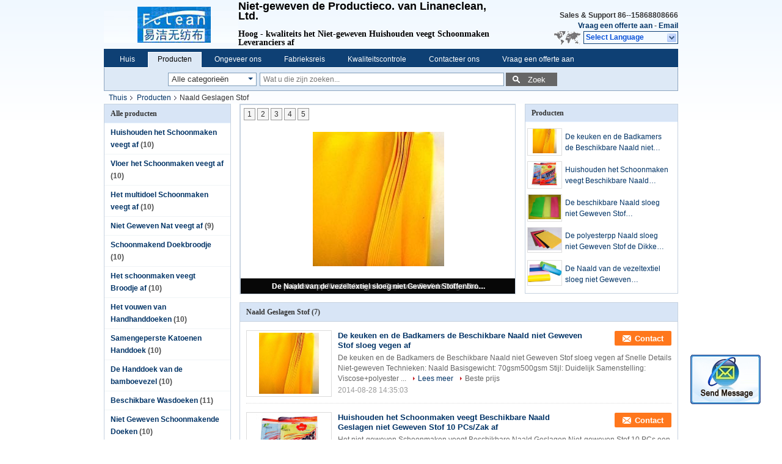

--- FILE ---
content_type: text/html
request_url: https://dutch.householdcleaningwipes.com/supplier-52488-needle-punched-fabric
body_size: 22479
content:

<!DOCTYPE html>
<html >
<head>
	<meta charset="utf-8">
	<meta http-equiv="X-UA-Compatible" content="IE=edge">
	<meta name="viewport" content="width=device-width, initial-scale=1">
    <link rel="alternate" href="//m.householdcleaningwipes.com/supplier-52488-needle-punched-fabric" media="only screen and (max-width: 640px)" />
<script type="text/javascript">
/*<![CDATA[*/
var query_string = ["Products","Show",52488];
var customtplcolor = 99205;
/*]]>*/
</script>
<title>Naald Geslagen Stof fabriek, Koop goede kwaliteit Naald Geslagen Stof producten uit China</title>
    <meta name="keywords" content="China Naald Geslagen Stof, Naald Geslagen Stof fabriek, Kopen Naald Geslagen Stof, Van goede kwaliteit Naald Geslagen Stof" />
    <meta name="description" content="Koop voordelig Naald Geslagen Stof van Naald Geslagen Stof fabriek, Wij verstrekken goede kwaliteit Naald Geslagen Stof uit China." />
			<link type='text/css' rel='stylesheet' href='/??/images/global.css,/photo/householdcleaningwipes/sitetpl/style/common.css?ver=1645427265' media='all'>
			  <script type='text/javascript' src='/js/jquery.js'></script></head>
<body>
	<div id="floatAd" style="width:115px; z-index: 99999;position:absolute;right:40px;bottom:60px;
	height:79px;		">
		<form method="post"
		      onSubmit="return changeAction(this,'/contactnow.html');">
			<input type="hidden" name="pid" value=""/>
			<input alt='Bericht versturen' onclick="this.blur()" type="image"
			       src="/images/floatimage_2.gif"/>
		</form>

			</div>
<div class="cont_header">
<script>
var originProductInfo = '';
var originProductInfo = {"showproduct":1,"pid":"2754277","name":"De naald sloeg niet Geweven Stof afveegt","source_url":"\/sale-2754277-de-naald-sloeg-niet-geweven-stof-afveegt.html","picurl":"\/\/dutch.householdcleaningwipes.com\/photo\/pd3187383-needle_punched_non_woven_fabric_wipes.jpg","propertyDetail":[["Plaats van herkomst","Zhejiang, China"],["Merknaam","Eclean or OEM"]],"company_name":null,"picurl_c":"\/\/dutch.householdcleaningwipes.com\/photo\/pc3187383-needle_punched_non_woven_fabric_wipes.jpg","username":"Mr. David Wei","viewTime":"laatst ingelogd : 5 uur 40 Minuten geleden","subject":"Kunt u het aanbod De naald sloeg niet Geweven Stof afveegt voor ons","countrycode":""};
var save_url = "/contactsave.html";
var update_url = "/updateinquiry.html";
var productInfo = {};
var defaulProductInfo = {};
var myDate = new Date();
var curDate = myDate.getFullYear()+'-'+(parseInt(myDate.getMonth())+1)+'-'+myDate.getDate();
var message = '';
var default_pop = 1;
var leaveMessageDialog = document.getElementsByClassName('leave-message-dialog')[0]; // 获取弹层
var _$$ = function (dom) {
    return document.querySelectorAll(dom);
};
resInfo = originProductInfo;
defaulProductInfo.pid = resInfo['pid'];
defaulProductInfo.productName = resInfo['name'];
defaulProductInfo.productInfo = resInfo['propertyDetail'];
defaulProductInfo.productImg = resInfo['picurl_c'];
defaulProductInfo.subject = resInfo['subject'];
defaulProductInfo.productImgAlt = resInfo['name'];
var inquirypopup_tmp = 1;
var message = 'Lieve,'+'\r\n'+"Ik ben geïnteresseerd"+' '+trim(resInfo['name'])+", kun je me meer details sturen, zoals type, maat, MOQ, materiaal, etc."+'\r\n'+"Bedankt!"+'\r\n'+"Wachten op je antwoord.";
var message_1 = 'Lieve,'+'\r\n'+"Ik ben geïnteresseerd"+' '+trim(resInfo['name'])+", kun je me meer details sturen, zoals type, maat, MOQ, materiaal, etc."+'\r\n'+"Bedankt!"+'\r\n'+"Wachten op je antwoord.";
var message_2 = 'Hallo,'+'\r\n'+"ik ben op zoek naar"+' '+trim(resInfo['name'])+", stuur mij de prijs, specificatie en foto."+'\r\n'+"Uw snelle reactie wordt zeer op prijs gesteld."+'\r\n'+"Neem gerust contact met mij op voor meer informatie."+'\r\n'+"Heel erg bedankt.";
var message_3 = 'Hallo,'+'\r\n'+trim(resInfo['name'])+' '+"voldoet aan mijn verwachtingen."+'\r\n'+"Geef me de beste prijs en wat andere productinformatie."+'\r\n'+"Neem gerust contact met mij op via mijn mail."+'\r\n'+"Heel erg bedankt.";

var message_4 = 'Lieve,'+'\r\n'+"Wat is de FOB-prijs op uw"+' '+trim(resInfo['name'])+'?'+'\r\n'+"Wat is de dichtstbijzijnde poortnaam?"+'\r\n'+"Reageer me zo snel mogelijk, het is beter om meer informatie te delen."+'\r\n'+"Vriendelijke groeten!";
var message_5 = 'Hallo daar,'+'\r\n'+"Ik ben erg geïnteresseerd in jouw"+' '+trim(resInfo['name'])+'.'+'\r\n'+"Stuur mij alstublieft uw productdetails."+'\r\n'+"Ik kijk uit naar je snelle antwoord."+'\r\n'+"Neem gerust contact met mij op via mail."+'\r\n'+"Vriendelijke groeten!";

var message_6 = 'Lieve,'+'\r\n'+"Geef ons alstublieft informatie over uw"+' '+trim(resInfo['name'])+", zoals type, maat, materiaal en natuurlijk de beste prijs."+'\r\n'+"Ik kijk uit naar je snelle antwoord."+'\r\n'+"Dank u!";
var message_7 = 'Lieve,'+'\r\n'+"Kunt u leveren"+' '+trim(resInfo['name'])+" voor ons?"+'\r\n'+"Eerst willen we een prijslijst en enkele productdetails."+'\r\n'+"Ik hoop zo snel mogelijk antwoord te krijgen en kijk uit naar samenwerking."+'\r\n'+"Heel erg bedankt.";
var message_8 = 'Hoi,'+'\r\n'+"ik ben op zoek naar"+' '+trim(resInfo['name'])+", geef me alstublieft wat meer gedetailleerde productinformatie."+'\r\n'+"Ik kijk uit naar uw antwoord."+'\r\n'+"Dank u!";
var message_9 = 'Hallo,'+'\r\n'+"Uw"+' '+trim(resInfo['name'])+" voldoet zeer goed aan mijn eisen."+'\r\n'+"Stuur me alstublieft de prijs, specificatie en vergelijkbaar model."+'\r\n'+"Voel je vrij om met mij te chatten."+'\r\n'+"Bedankt!";
var message_10 = 'Lieve,'+'\r\n'+"Ik wil meer weten over de details en offerte van"+' '+trim(resInfo['name'])+'.'+'\r\n'+"Neem gerust contact met mij op."+'\r\n'+"Vriendelijke groeten!";

var r = getRandom(1,10);

defaulProductInfo.message = eval("message_"+r);


var mytAjax = {

    post: function(url, data, fn) {
        var xhr = new XMLHttpRequest();
        xhr.open("POST", url, true);
        xhr.setRequestHeader("Content-Type", "application/x-www-form-urlencoded;charset=UTF-8");
        xhr.setRequestHeader("X-Requested-With", "XMLHttpRequest");
        xhr.setRequestHeader('Content-Type','text/plain;charset=UTF-8');
        xhr.onreadystatechange = function() {
            if(xhr.readyState == 4 && (xhr.status == 200 || xhr.status == 304)) {
                fn.call(this, xhr.responseText);
            }
        };
        xhr.send(data);
    },

    postform: function(url, data, fn) {
        var xhr = new XMLHttpRequest();
        xhr.open("POST", url, true);
        xhr.setRequestHeader("X-Requested-With", "XMLHttpRequest");
        xhr.onreadystatechange = function() {
            if(xhr.readyState == 4 && (xhr.status == 200 || xhr.status == 304)) {
                fn.call(this, xhr.responseText);
            }
        };
        xhr.send(data);
    }
};
window.onload = function(){
    leaveMessageDialog = document.getElementsByClassName('leave-message-dialog')[0];
    if (window.localStorage.recordDialogStatus=='undefined' || (window.localStorage.recordDialogStatus!='undefined' && window.localStorage.recordDialogStatus != curDate)) {
        setTimeout(function(){
            if(parseInt(inquirypopup_tmp%10) == 1){
                creatDialog(defaulProductInfo, 1);
            }
        }, 6000);
    }
};
function trim(str)
{
    str = str.replace(/(^\s*)/g,"");
    return str.replace(/(\s*$)/g,"");
};
function getRandom(m,n){
    var num = Math.floor(Math.random()*(m - n) + n);
    return num;
};
function strBtn(param) {

    var starattextarea = document.getElementById("textareamessage").value.length;
    var email = document.getElementById("startEmail").value;

    var default_tip = document.querySelectorAll(".watermark_container").length;
    if (20 < starattextarea && starattextarea < 3000) {
        if(default_tip>0){
            document.getElementById("textareamessage1").parentNode.parentNode.nextElementSibling.style.display = "none";
        }else{
            document.getElementById("textareamessage1").parentNode.nextElementSibling.style.display = "none";
        }

    } else {
        if(default_tip>0){
            document.getElementById("textareamessage1").parentNode.parentNode.nextElementSibling.style.display = "block";
        }else{
            document.getElementById("textareamessage1").parentNode.nextElementSibling.style.display = "block";
        }

        return;
    }

    var re = /^([a-zA-Z0-9_-])+@([a-zA-Z0-9_-])+\.([a-zA-Z0-9_-])+/i;/*邮箱不区分大小写*/
    if (!re.test(email)) {
        document.getElementById("startEmail").nextElementSibling.style.display = "block";
        return;
    } else {
        document.getElementById("startEmail").nextElementSibling.style.display = "none";
    }

    var subject = document.getElementById("pop_subject").value;
    var pid = document.getElementById("pop_pid").value;
    var message = document.getElementById("textareamessage").value;
    var sender_email = document.getElementById("startEmail").value;
    var tel = '';
    if (document.getElementById("tel0") != undefined && document.getElementById("tel0") != '')
        tel = document.getElementById("tel0").value;
    var form_serialize = '&tel='+tel;

        form_serialize = form_serialize.replace(/\+/g, "%2B");
    mytAjax.post(save_url,"pid="+pid+"&subject="+subject+"&email="+sender_email+"&message="+(message)+form_serialize,function(res){
        var mes = JSON.parse(res);
        if(mes.status == 200){
            var iid = mes.iid;
            document.getElementById("pop_iid").value = iid;
            document.getElementById("pop_uuid").value = mes.uuid;

            if(typeof gtag_report_conversion === "function"){
                gtag_report_conversion();//执行统计js代码
            }
            if(typeof fbq === "function"){
                fbq('track','Purchase');//执行统计js代码
            }
        }
    });
    for (var index = 0; index < document.querySelectorAll(".dialog-content-pql").length; index++) {
        document.querySelectorAll(".dialog-content-pql")[index].style.display = "none";
    };
    $('#idphonepql').val(tel);
    document.getElementById("dialog-content-pql-id").style.display = "block";
    ;
};
function twoBtnOk(param) {

    var selectgender = document.getElementById("Mr").innerHTML;
    var iid = document.getElementById("pop_iid").value;
    var sendername = document.getElementById("idnamepql").value;
    var senderphone = document.getElementById("idphonepql").value;
    var sendercname = document.getElementById("idcompanypql").value;
    var uuid = document.getElementById("pop_uuid").value;
    var gender = 2;
    if(selectgender == 'Mr.') gender = 0;
    if(selectgender == 'Mrs.') gender = 1;

    mytAjax.post(update_url,"iid="+iid+"&gender="+gender+"&uuid="+uuid+"&name="+(sendername)+"&tel="+(senderphone)+"&company="+(sendercname),function(res){});

    for (var index = 0; index < document.querySelectorAll(".dialog-content-pql").length; index++) {
        document.querySelectorAll(".dialog-content-pql")[index].style.display = "none";
    };
    document.getElementById("dialog-content-pql-ok").style.display = "block";

};
function toCheckMust(name) {
    $('#'+name+'error').hide();
}
function handClidk(param) {
    var starattextarea = document.getElementById("textareamessage1").value.length;
    var email = document.getElementById("startEmail1").value;
    var default_tip = document.querySelectorAll(".watermark_container").length;
    if (20 < starattextarea && starattextarea < 3000) {
        if(default_tip>0){
            document.getElementById("textareamessage1").parentNode.parentNode.nextElementSibling.style.display = "none";
        }else{
            document.getElementById("textareamessage1").parentNode.nextElementSibling.style.display = "none";
        }

    } else {
        if(default_tip>0){
            document.getElementById("textareamessage1").parentNode.parentNode.nextElementSibling.style.display = "block";
        }else{
            document.getElementById("textareamessage1").parentNode.nextElementSibling.style.display = "block";
        }

        return;
    }

    var re = /^([a-zA-Z0-9_-])+@([a-zA-Z0-9_-])+\.([a-zA-Z0-9_-])+/i;
    if (!re.test(email)) {
        document.getElementById("startEmail1").nextElementSibling.style.display = "block";
        return;
    } else {
        document.getElementById("startEmail1").nextElementSibling.style.display = "none";
    }

    var subject = document.getElementById("pop_subject").value;
    var pid = document.getElementById("pop_pid").value;
    var message = document.getElementById("textareamessage1").value;
    var sender_email = document.getElementById("startEmail1").value;
    var tel = '';
    if (document.getElementById("tel1") != undefined && document.getElementById("tel1") != '')
        tel = document.getElementById("tel1").value;
        var form_serialize = '';

        form_serialize = form_serialize.replace(/\+/g, "%2B");
    mytAjax.post(save_url,"email="+sender_email+"&tel="+tel+"&pid="+pid+"&message="+message+"&subject="+subject+form_serialize,function(res){

        var mes = JSON.parse(res);
        if(mes.status == 200){
            var iid = mes.iid;
            document.getElementById("pop_iid").value = iid;
            document.getElementById("pop_uuid").value = mes.uuid;
            if(typeof gtag_report_conversion === "function"){
                gtag_report_conversion();//执行统计js代码
            }
        }

    });
    for (var index = 0; index < document.querySelectorAll(".dialog-content-pql").length; index++) {
        document.querySelectorAll(".dialog-content-pql")[index].style.display = "none";
    };
    $('#idphonepql').val(tel);
    document.getElementById("dialog-content-pql-id").style.display = "block";

};
window.addEventListener('load', function () {
    $('.checkbox-wrap label').each(function(){
        if($(this).find('input').prop('checked')){
            $(this).addClass('on')
        }else {
            $(this).removeClass('on')
        }
    })
    $(document).on('click', '.checkbox-wrap label' , function(ev){
        if (ev.target.tagName.toUpperCase() != 'INPUT') {
            $(this).toggleClass('on')
        }
    })
})
function handDialog(pdata) {
    data = JSON.parse(pdata);
    productInfo.productName = data.productName;
    productInfo.productInfo = data.productInfo;
    productInfo.productImg = data.productImg;
    productInfo.subject = data.subject;

    var message = 'Lieve,'+'\r\n'+"Ik ben geïnteresseerd"+' '+trim(data.productName)+", kun je me meer details sturen zoals type, maat, hoeveelheid, materiaal, etc."+'\r\n'+"Bedankt!"+'\r\n'+"Wachten op je antwoord.";

    var message = 'Lieve,'+'\r\n'+"Ik ben geïnteresseerd"+' '+trim(data.productName)+", kun je me meer details sturen, zoals type, maat, MOQ, materiaal, etc."+'\r\n'+"Bedankt!"+'\r\n'+"Wachten op je antwoord.";
    var message_1 = 'Lieve,'+'\r\n'+"Ik ben geïnteresseerd"+' '+trim(data.productName)+", kun je me meer details sturen, zoals type, maat, MOQ, materiaal, etc."+'\r\n'+"Bedankt!"+'\r\n'+"Wachten op je antwoord.";
    var message_2 = 'Hallo,'+'\r\n'+"ik ben op zoek naar"+' '+trim(data.productName)+", stuur mij de prijs, specificatie en foto."+'\r\n'+"Uw snelle reactie wordt zeer op prijs gesteld."+'\r\n'+"Neem gerust contact met mij op voor meer informatie."+'\r\n'+"Heel erg bedankt.";
    var message_3 = 'Hallo,'+'\r\n'+trim(data.productName)+' '+"voldoet aan mijn verwachtingen."+'\r\n'+"Geef me de beste prijs en wat andere productinformatie."+'\r\n'+"Neem gerust contact met mij op via mijn mail."+'\r\n'+"Heel erg bedankt.";

    var message_4 = 'Lieve,'+'\r\n'+"Wat is de FOB-prijs op uw"+' '+trim(data.productName)+'?'+'\r\n'+"Wat is de dichtstbijzijnde poortnaam?"+'\r\n'+"Reageer me zo snel mogelijk, het is beter om meer informatie te delen."+'\r\n'+"Vriendelijke groeten!";
    var message_5 = 'Hallo daar,'+'\r\n'+"Ik ben erg geïnteresseerd in jouw"+' '+trim(data.productName)+'.'+'\r\n'+"Stuur mij alstublieft uw productdetails."+'\r\n'+"Ik kijk uit naar je snelle antwoord."+'\r\n'+"Neem gerust contact met mij op via mail."+'\r\n'+"Vriendelijke groeten!";

    var message_6 = 'Lieve,'+'\r\n'+"Geef ons alstublieft informatie over uw"+' '+trim(data.productName)+", zoals type, maat, materiaal en natuurlijk de beste prijs."+'\r\n'+"Ik kijk uit naar je snelle antwoord."+'\r\n'+"Dank u!";
    var message_7 = 'Lieve,'+'\r\n'+"Kunt u leveren"+' '+trim(data.productName)+" voor ons?"+'\r\n'+"Eerst willen we een prijslijst en enkele productdetails."+'\r\n'+"Ik hoop zo snel mogelijk antwoord te krijgen en kijk uit naar samenwerking."+'\r\n'+"Heel erg bedankt.";
    var message_8 = 'Hoi,'+'\r\n'+"ik ben op zoek naar"+' '+trim(data.productName)+", geef me alstublieft wat meer gedetailleerde productinformatie."+'\r\n'+"Ik kijk uit naar uw antwoord."+'\r\n'+"Dank u!";
    var message_9 = 'Hallo,'+'\r\n'+"Uw"+' '+trim(data.productName)+" voldoet zeer goed aan mijn eisen."+'\r\n'+"Stuur me alstublieft de prijs, specificatie en vergelijkbaar model."+'\r\n'+"Voel je vrij om met mij te chatten."+'\r\n'+"Bedankt!";
    var message_10 = 'Lieve,'+'\r\n'+"Ik wil meer weten over de details en offerte van"+' '+trim(data.productName)+'.'+'\r\n'+"Neem gerust contact met mij op."+'\r\n'+"Vriendelijke groeten!";

    var r = getRandom(1,10);

    productInfo.message = eval("message_"+r);
    if(parseInt(inquirypopup_tmp/10) == 1){
        productInfo.message = "";
    }
    productInfo.pid = data.pid;
    creatDialog(productInfo, 2);
};

function closepql(param) {

    leaveMessageDialog.style.display = 'none';
};

function closepql2(param) {

    for (var index = 0; index < document.querySelectorAll(".dialog-content-pql").length; index++) {
        document.querySelectorAll(".dialog-content-pql")[index].style.display = "none";
    };
    document.getElementById("dialog-content-pql-ok").style.display = "block";
};

function initProduct(productInfo,type){

    productInfo.productName = unescape(productInfo.productName);
    productInfo.message = unescape(productInfo.message);

    leaveMessageDialog = document.getElementsByClassName('leave-message-dialog')[0];
    leaveMessageDialog.style.display = "block";
    if(type == 3){
        var popinquiryemail = document.getElementById("popinquiryemail").value;
        _$$("#startEmail1")[0].value = popinquiryemail;
    }else{
        _$$("#startEmail1")[0].value = "";
    }
    _$$("#startEmail")[0].value = "";
    _$$("#idnamepql")[0].value = "";
    _$$("#idphonepql")[0].value = "";
    _$$("#idcompanypql")[0].value = "";

    _$$("#pop_pid")[0].value = productInfo.pid;
    _$$("#pop_subject")[0].value = productInfo.subject;
    
    if(parseInt(inquirypopup_tmp/10) == 1){
        productInfo.message = "";
    }

    _$$("#textareamessage1")[0].value = productInfo.message;
    _$$("#textareamessage")[0].value = productInfo.message;

    _$$("#dialog-content-pql-id .titlep")[0].innerHTML = productInfo.productName;
    _$$("#dialog-content-pql-id img")[0].setAttribute("src", productInfo.productImg);
    _$$("#dialog-content-pql-id img")[0].setAttribute("alt", productInfo.productImgAlt);

    _$$("#dialog-content-pql-id-hand img")[0].setAttribute("src", productInfo.productImg);
    _$$("#dialog-content-pql-id-hand img")[0].setAttribute("alt", productInfo.productImgAlt);
    _$$("#dialog-content-pql-id-hand .titlep")[0].innerHTML = productInfo.productName;

    if (productInfo.productInfo.length > 0) {
        var ul2, ul;
        ul = document.createElement("ul");
        for (var index = 0; index < productInfo.productInfo.length; index++) {
            var el = productInfo.productInfo[index];
            var li = document.createElement("li");
            var span1 = document.createElement("span");
            span1.innerHTML = el[0] + ":";
            var span2 = document.createElement("span");
            span2.innerHTML = el[1];
            li.appendChild(span1);
            li.appendChild(span2);
            ul.appendChild(li);

        }
        ul2 = ul.cloneNode(true);
        if (type === 1) {
            _$$("#dialog-content-pql-id .left")[0].replaceChild(ul, _$$("#dialog-content-pql-id .left ul")[0]);
        } else {
            _$$("#dialog-content-pql-id-hand .left")[0].replaceChild(ul2, _$$("#dialog-content-pql-id-hand .left ul")[0]);
            _$$("#dialog-content-pql-id .left")[0].replaceChild(ul, _$$("#dialog-content-pql-id .left ul")[0]);
        }
    };
    for (var index = 0; index < _$$("#dialog-content-pql-id .right ul li").length; index++) {
        _$$("#dialog-content-pql-id .right ul li")[index].addEventListener("click", function (params) {
            _$$("#dialog-content-pql-id .right #Mr")[0].innerHTML = this.innerHTML
        }, false)

    };

};
function closeInquiryCreateDialog() {
    document.getElementById("xuanpan_dialog_box_pql").style.display = "none";
};
function showInquiryCreateDialog() {
    document.getElementById("xuanpan_dialog_box_pql").style.display = "block";
};
function submitPopInquiry(){
    var message = document.getElementById("inquiry_message").value;
    var email = document.getElementById("inquiry_email").value;
    var subject = defaulProductInfo.subject;
    var pid = defaulProductInfo.pid;
    if (email === undefined) {
        showInquiryCreateDialog();
        document.getElementById("inquiry_email").style.border = "1px solid red";
        return false;
    };
    if (message === undefined) {
        showInquiryCreateDialog();
        document.getElementById("inquiry_message").style.border = "1px solid red";
        return false;
    };
    if (email.search(/^\w+((-\w+)|(\.\w+))*\@[A-Za-z0-9]+((\.|-)[A-Za-z0-9]+)*\.[A-Za-z0-9]+$/) == -1) {
        document.getElementById("inquiry_email").style.border= "1px solid red";
        showInquiryCreateDialog();
        return false;
    } else {
        document.getElementById("inquiry_email").style.border= "";
    };
    if (message.length < 20 || message.length >3000) {
        showInquiryCreateDialog();
        document.getElementById("inquiry_message").style.border = "1px solid red";
        return false;
    } else {
        document.getElementById("inquiry_message").style.border = "";
    };
    var tel = '';
    if (document.getElementById("tel") != undefined && document.getElementById("tel") != '')
        tel = document.getElementById("tel").value;

    mytAjax.post(save_url,"pid="+pid+"&subject="+subject+"&email="+email+"&message="+(message)+'&tel='+tel,function(res){
        var mes = JSON.parse(res);
        if(mes.status == 200){
            var iid = mes.iid;
            document.getElementById("pop_iid").value = iid;
            document.getElementById("pop_uuid").value = mes.uuid;

        }
    });
    initProduct(defaulProductInfo);
    for (var index = 0; index < document.querySelectorAll(".dialog-content-pql").length; index++) {
        document.querySelectorAll(".dialog-content-pql")[index].style.display = "none";
    };
    $('#idphonepql').val(tel);
    document.getElementById("dialog-content-pql-id").style.display = "block";

};

//带附件上传
function submitPopInquiryfile(email_id,message_id,check_sort,name_id,phone_id,company_id,attachments){

    if(typeof(check_sort) == 'undefined'){
        check_sort = 0;
    }
    var message = document.getElementById(message_id).value;
    var email = document.getElementById(email_id).value;
    var attachments = document.getElementById(attachments).value;
    if(typeof(name_id) !== 'undefined' && name_id != ""){
        var name  = document.getElementById(name_id).value;
    }
    if(typeof(phone_id) !== 'undefined' && phone_id != ""){
        var phone = document.getElementById(phone_id).value;
    }
    if(typeof(company_id) !== 'undefined' && company_id != ""){
        var company = document.getElementById(company_id).value;
    }
    var subject = defaulProductInfo.subject;
    var pid = defaulProductInfo.pid;

    if(check_sort == 0){
        if (email === undefined) {
            showInquiryCreateDialog();
            document.getElementById(email_id).style.border = "1px solid red";
            return false;
        };
        if (message === undefined) {
            showInquiryCreateDialog();
            document.getElementById(message_id).style.border = "1px solid red";
            return false;
        };

        if (email.search(/^\w+((-\w+)|(\.\w+))*\@[A-Za-z0-9]+((\.|-)[A-Za-z0-9]+)*\.[A-Za-z0-9]+$/) == -1) {
            document.getElementById(email_id).style.border= "1px solid red";
            showInquiryCreateDialog();
            return false;
        } else {
            document.getElementById(email_id).style.border= "";
        };
        if (message.length < 20 || message.length >3000) {
            showInquiryCreateDialog();
            document.getElementById(message_id).style.border = "1px solid red";
            return false;
        } else {
            document.getElementById(message_id).style.border = "";
        };
    }else{

        if (message === undefined) {
            showInquiryCreateDialog();
            document.getElementById(message_id).style.border = "1px solid red";
            return false;
        };

        if (email === undefined) {
            showInquiryCreateDialog();
            document.getElementById(email_id).style.border = "1px solid red";
            return false;
        };

        if (message.length < 20 || message.length >3000) {
            showInquiryCreateDialog();
            document.getElementById(message_id).style.border = "1px solid red";
            return false;
        } else {
            document.getElementById(message_id).style.border = "";
        };

        if (email.search(/^\w+((-\w+)|(\.\w+))*\@[A-Za-z0-9]+((\.|-)[A-Za-z0-9]+)*\.[A-Za-z0-9]+$/) == -1) {
            document.getElementById(email_id).style.border= "1px solid red";
            showInquiryCreateDialog();
            return false;
        } else {
            document.getElementById(email_id).style.border= "";
        };

    };

    mytAjax.post(save_url,"pid="+pid+"&subject="+subject+"&email="+email+"&message="+message+"&company="+company+"&attachments="+attachments,function(res){
        var mes = JSON.parse(res);
        if(mes.status == 200){
            var iid = mes.iid;
            document.getElementById("pop_iid").value = iid;
            document.getElementById("pop_uuid").value = mes.uuid;

            if(typeof gtag_report_conversion === "function"){
                gtag_report_conversion();//执行统计js代码
            }
            if(typeof fbq === "function"){
                fbq('track','Purchase');//执行统计js代码
            }
        }
    });
    initProduct(defaulProductInfo);

    if(name !== undefined && name != ""){
        _$$("#idnamepql")[0].value = name;
    }

    if(phone !== undefined && phone != ""){
        _$$("#idphonepql")[0].value = phone;
    }

    if(company !== undefined && company != ""){
        _$$("#idcompanypql")[0].value = company;
    }

    for (var index = 0; index < document.querySelectorAll(".dialog-content-pql").length; index++) {
        document.querySelectorAll(".dialog-content-pql")[index].style.display = "none";
    };
    document.getElementById("dialog-content-pql-id").style.display = "block";

};
function submitPopInquiryByParam(email_id,message_id,check_sort,name_id,phone_id,company_id){

    if(typeof(check_sort) == 'undefined'){
        check_sort = 0;
    }

    var senderphone = '';
    var message = document.getElementById(message_id).value;
    var email = document.getElementById(email_id).value;
    if(typeof(name_id) !== 'undefined' && name_id != ""){
        var name  = document.getElementById(name_id).value;
    }
    if(typeof(phone_id) !== 'undefined' && phone_id != ""){
        var phone = document.getElementById(phone_id).value;
        senderphone = phone;
    }
    if(typeof(company_id) !== 'undefined' && company_id != ""){
        var company = document.getElementById(company_id).value;
    }
    var subject = defaulProductInfo.subject;
    var pid = defaulProductInfo.pid;

    if(check_sort == 0){
        if (email === undefined) {
            showInquiryCreateDialog();
            document.getElementById(email_id).style.border = "1px solid red";
            return false;
        };
        if (message === undefined) {
            showInquiryCreateDialog();
            document.getElementById(message_id).style.border = "1px solid red";
            return false;
        };

        if (email.search(/^\w+((-\w+)|(\.\w+))*\@[A-Za-z0-9]+((\.|-)[A-Za-z0-9]+)*\.[A-Za-z0-9]+$/) == -1) {
            document.getElementById(email_id).style.border= "1px solid red";
            showInquiryCreateDialog();
            return false;
        } else {
            document.getElementById(email_id).style.border= "";
        };
        if (message.length < 20 || message.length >3000) {
            showInquiryCreateDialog();
            document.getElementById(message_id).style.border = "1px solid red";
            return false;
        } else {
            document.getElementById(message_id).style.border = "";
        };
    }else{

        if (message === undefined) {
            showInquiryCreateDialog();
            document.getElementById(message_id).style.border = "1px solid red";
            return false;
        };

        if (email === undefined) {
            showInquiryCreateDialog();
            document.getElementById(email_id).style.border = "1px solid red";
            return false;
        };

        if (message.length < 20 || message.length >3000) {
            showInquiryCreateDialog();
            document.getElementById(message_id).style.border = "1px solid red";
            return false;
        } else {
            document.getElementById(message_id).style.border = "";
        };

        if (email.search(/^\w+((-\w+)|(\.\w+))*\@[A-Za-z0-9]+((\.|-)[A-Za-z0-9]+)*\.[A-Za-z0-9]+$/) == -1) {
            document.getElementById(email_id).style.border= "1px solid red";
            showInquiryCreateDialog();
            return false;
        } else {
            document.getElementById(email_id).style.border= "";
        };

    };

    var productsku = "";
    if($("#product_sku").length > 0){
        productsku = $("#product_sku").html();
    }

    mytAjax.post(save_url,"tel="+senderphone+"&pid="+pid+"&subject="+subject+"&email="+email+"&message="+message+"&messagesku="+encodeURI(productsku),function(res){
        var mes = JSON.parse(res);
        if(mes.status == 200){
            var iid = mes.iid;
            document.getElementById("pop_iid").value = iid;
            document.getElementById("pop_uuid").value = mes.uuid;

            if(typeof gtag_report_conversion === "function"){
                gtag_report_conversion();//执行统计js代码
            }
            if(typeof fbq === "function"){
                fbq('track','Purchase');//执行统计js代码
            }
        }
    });
    initProduct(defaulProductInfo);

    if(name !== undefined && name != ""){
        _$$("#idnamepql")[0].value = name;
    }

    if(phone !== undefined && phone != ""){
        _$$("#idphonepql")[0].value = phone;
    }

    if(company !== undefined && company != ""){
        _$$("#idcompanypql")[0].value = company;
    }

    for (var index = 0; index < document.querySelectorAll(".dialog-content-pql").length; index++) {
        document.querySelectorAll(".dialog-content-pql")[index].style.display = "none";

    };
    document.getElementById("dialog-content-pql-id").style.display = "block";

};
function creatDialog(productInfo, type) {

    if(type == 1){
        if(default_pop != 1){
            return false;
        }
        window.localStorage.recordDialogStatus = curDate;
    }else{
        default_pop = 0;
    }
    initProduct(productInfo, type);
    if (type === 1) {
        // 自动弹出
        for (var index = 0; index < document.querySelectorAll(".dialog-content-pql").length; index++) {

            document.querySelectorAll(".dialog-content-pql")[index].style.display = "none";
        };
        document.getElementById("dialog-content-pql").style.display = "block";
    } else {
        // 手动弹出
        for (var index = 0; index < document.querySelectorAll(".dialog-content-pql").length; index++) {
            document.querySelectorAll(".dialog-content-pql")[index].style.display = "none";
        };
        document.getElementById("dialog-content-pql-id-hand").style.display = "block";
    }
}

//带邮箱信息打开询盘框 emailtype=1表示带入邮箱
function openDialog(emailtype){
    var type = 2;//不带入邮箱，手动弹出
    if(emailtype == 1){
        var popinquiryemail = document.getElementById("popinquiryemail").value;
        var re = /^([a-zA-Z0-9_-])+@([a-zA-Z0-9_-])+\.([a-zA-Z0-9_-])+/i;
        if (!re.test(popinquiryemail)) {
            //前端提示样式;
            showInquiryCreateDialog();
            document.getElementById("popinquiryemail").style.border = "1px solid red";
            return false;
        } else {
            //前端提示样式;
        }
        var type = 3;
    }
    creatDialog(defaulProductInfo,type);
}

//上传附件
function inquiryUploadFile(){
    var fileObj = document.querySelector("#fileId").files[0];
    //构建表单数据
    var formData = new FormData();
    var filesize = fileObj.size;
    if(filesize > 10485760 || filesize == 0) {
        document.getElementById("filetips").style.display = "block";
        return false;
    }else {
        document.getElementById("filetips").style.display = "none";
    }
    formData.append('popinquiryfile', fileObj);
    document.getElementById("quotefileform").reset();
    var save_url = "/inquiryuploadfile.html";
    mytAjax.postform(save_url,formData,function(res){
        var mes = JSON.parse(res);
        if(mes.status == 200){
            document.getElementById("uploader-file-info").innerHTML = document.getElementById("uploader-file-info").innerHTML + "<span class=op>"+mes.attfile.name+"<a class=delatt id=att"+mes.attfile.id+" onclick=delatt("+mes.attfile.id+");>Delete</a></span>";
            var nowattachs = document.getElementById("attachments").value;
            if( nowattachs !== ""){
                var attachs = JSON.parse(nowattachs);
                attachs[mes.attfile.id] = mes.attfile;
            }else{
                var attachs = {};
                attachs[mes.attfile.id] = mes.attfile;
            }
            document.getElementById("attachments").value = JSON.stringify(attachs);
        }
    });
}
//附件删除
function delatt(attid)
{
    var nowattachs = document.getElementById("attachments").value;
    if( nowattachs !== ""){
        var attachs = JSON.parse(nowattachs);
        if(attachs[attid] == ""){
            return false;
        }
        var formData = new FormData();
        var delfile = attachs[attid]['filename'];
        var save_url = "/inquirydelfile.html";
        if(delfile != "") {
            formData.append('delfile', delfile);
            mytAjax.postform(save_url, formData, function (res) {
                if(res !== "") {
                    var mes = JSON.parse(res);
                    if (mes.status == 200) {
                        delete attachs[attid];
                        document.getElementById("attachments").value = JSON.stringify(attachs);
                        var s = document.getElementById("att"+attid);
                        s.parentNode.remove();
                    }
                }
            });
        }
    }else{
        return false;
    }
}

</script>
<div class="leave-message-dialog" style="display: none">

<div class="dialog-content-pql" id="dialog-content-pql" style="display: none">
    <span class="close" onclick="closepql()"></span>
    <div class="title">
        <p class="firstp-pql">Laat een bericht achter</p>
        <p class="lastp-pql">We bellen je snel terug!</p>
    </div>
    <div class="form">
                    <div class="textarea">
            <textarea style='font-family: robot;'  name="" id="textareamessage" cols="30" rows="10" style="margin-bottom:14px;width:100%"
                placeholder=""></textarea>
        </div>
        <p class="error-pql"> <span class="icon-pql"><img src="/images/error.png" alt=""></span> Uw bericht moet tussen de 20-3.000 tekens bevatten!</p>
                <input id="startEmail" type="text" placeholder="Ga uw E-mail in" onkeydown="if(event.keyCode === 13){ strBtn();}">
        <p class="error-pql"><span class="icon-pql"><img src="/images/error.png" alt=""></span> Controleer uw e-mail! </p>
                <div class="operations">
            <div class='btn' id="submitStart" type="submit" onclick="strBtn()">VERZENDEN</div>
        </div>
            </div>
</div>
<div class="dialog-content-pql dialog-content-pql-id" id="dialog-content-pql-id" style="display:none">
        <span class="close" onclick="closepql2()"></span>
    <div class="left">
        <div class="img"><img></div>
        <p class="titlep"></p>
        <ul> </ul>
    </div>
    <div class="right">
                <p class="title">Meer informatie zorgt voor een betere communicatie.</p>
                <div style="position: relative;">
            <div class="mr"> <span id="Mr">Dhr.</span>
                <ul>
                    <li>Dhr.</li>
                    <li>Mevrouw</li>
                </ul>
            </div>
            <input style="text-indent: 80px;" type="text" id="idnamepql" placeholder="Voer uw naam in">
        </div>
        <input type="text"  id="idphonepql"  placeholder="Telefoonnummer">
        <input type="text" id="idcompanypql" placeholder="Bedrijf" onkeydown="if(event.keyCode === 13){ twoBtnOk();}">
        <div class="btn" id="twoBtnOk" onclick="twoBtnOk()">OK</div>
    </div>
</div>

<div class="dialog-content-pql dialog-content-pql-ok" id="dialog-content-pql-ok" style="display:none">
        <span class="close" onclick="closepql()"></span>
    <div class="duihaook"></div>
        <p class="title">Succesvol ingediend!</p>
        <p class="p1" style="text-align: center; font-size: 18px; margin-top: 14px;">We bellen je snel terug!</p>
    <div class="btn" onclick="closepql()" id="endOk" style="margin: 0 auto;margin-top: 50px;">OK</div>
</div>
<div class="dialog-content-pql dialog-content-pql-id dialog-content-pql-id-hand" id="dialog-content-pql-id-hand"
    style="display:none">
     <input type="hidden" name="pop_pid" id="pop_pid" value="0">
     <input type="hidden" name="pop_subject" id="pop_subject" value="">
     <input type="hidden" name="pop_iid" id="pop_iid" value="0">
     <input type="hidden" name="pop_uuid" id="pop_uuid" value="0">
        <span class="close" onclick="closepql()"></span>
    <div class="left">
        <div class="img"><img></div>
        <p class="titlep"></p>
        <ul> </ul>
    </div>
    <div class="right" style="float:right">
                <div class="title">
            <p class="firstp-pql">Laat een bericht achter</p>
            <p class="lastp-pql">We bellen je snel terug!</p>
        </div>
                <div class="form">
                        <div class="textarea">
                <textarea style='font-family: robot;' name="message" id="textareamessage1" cols="30" rows="10"
                    placeholder=""></textarea>
            </div>
                <p class="error-pql"> <span class="icon-pql"><img src="/images/error.png" alt=""></span> Uw bericht moet tussen de 20-3.000 tekens bevatten!</p>
                        <input id="startEmail1" name="email" data-type="1" type="text" placeholder="Ga uw E-mail in" onkeydown="if(event.keyCode === 13){ handClidk();}">
            <p class="error-pql"><span class="icon-pql"><img src="/images/error.png" alt=""></span> Controleer uw e-mail!</p>
                            <input style="display:none" id="tel1" name="tel" type="text" oninput="value=value.replace(/[^0-9_+-]/g,'');" placeholder="Telefoonnummer">
                        <div class="operations">
                <div class='btn' id="submitStart1" type="submit" onclick="handClidk()">VERZENDEN</div>
            </div>
        </div>
    </div>
</div>
</div>
<div id="xuanpan_dialog_box_pql" class="xuanpan_dialog_box_pql"
    style="display:none;background:rgba(0,0,0,.6);width:100%;height:100%;position: fixed;top:0;left:0;z-index: 999999;">
    <div class="box_pql"
      style="width:526px;height:206px;background:rgba(255,255,255,1);opacity:1;border-radius:4px;position: absolute;left: 50%;top: 50%;transform: translate(-50%,-50%);">
      <div onclick="closeInquiryCreateDialog()" class="close close_create_dialog"
        style="cursor: pointer;height:42px;width:40px;float:right;padding-top: 16px;"><span
          style="display: inline-block;width: 25px;height: 2px;background: rgb(114, 114, 114);transform: rotate(45deg); "><span
            style="display: block;width: 25px;height: 2px;background: rgb(114, 114, 114);transform: rotate(-90deg); "></span></span>
      </div>
      <div
        style="height: 72px; overflow: hidden; text-overflow: ellipsis; display:-webkit-box;-ebkit-line-clamp: 3;-ebkit-box-orient: vertical; margin-top: 58px; padding: 0 84px; font-size: 18px; color: rgba(51, 51, 51, 1); text-align: center; ">
        Laat uw juiste e-mailadres en gedetailleerde vereisten achter.</div>
      <div onclick="closeInquiryCreateDialog()" class="close_create_dialog"
        style="width: 139px; height: 36px; background: rgba(253, 119, 34, 1); border-radius: 4px; margin: 16px auto; color: rgba(255, 255, 255, 1); font-size: 18px; line-height: 36px; text-align: center;">
        OK</div>
    </div>
</div><div class="f_header_main">
	<table cellpadding="0" cellspacing="0" width="100%">
		<tbody>
		<tr>
			<td class="header_logo">
				<a title="Linan Eclean Non-woven Production CO.,LTD." href="//dutch.householdcleaningwipes.com"><img onerror="$(this).parent().hide();" src="/logo.gif" alt="Linan Eclean Non-woven Production CO.,LTD." /></a>			</td>
			<td>
				<div class="header_company_detail">
					<table cellpadding="0" cellspacing="0" width="100%" height="100%"
					       class="header_company_table">
						<tbody>
						<tr>
							<td>
								<p><strong><span style="font-size:18px">Niet-geweven de Productieco. van Linaneclean, Ltd.</span></strong></p> 

<p> </p>

<p><span style="font-family:georgia,serif"><span style="font-size:14px">Hoog - kwaliteits het Niet-geweven Huishouden veegt Schoonmaken Leveranciers af<span style="font-family:georgia,serif"></span></span></span></p>							</td>
						</tr>
						</tbody>
					</table>
				</div>
			</td>
			<td>
				<div class="header_other_detail">
					<b>Sales &amp; Support <font
							id="hourZone"></font></b><br>
					<b>
                        <a rel="nofollow" title="Citaat" href="/contactnow.html">Vraag een offerte aan</a> -
						<a title="email.a.title" href="mailto:magictowel@live.cn">Email</a>					</b>
					<br>
                     <span class="yuyan_icon"></span>
										<div class="sel" id="selectlang">
						<span>Select Language</span>
						<div id="tranimg" class="a col"></div>
					</div>

					<dl id="p_l" class="select_language">
													<dt class="english">
								                                <a title="China van goede kwaliteit [#g1#]  on verkoop" href="http://www.householdcleaningwipes.com/supplier-52488-needle-punched-fabric">English</a>							</dt>
													<dt class="french">
								                                <a title="China van goede kwaliteit [#g1#]  on verkoop" href="http://french.householdcleaningwipes.com/supplier-52488-needle-punched-fabric">French</a>							</dt>
													<dt class="german">
								                                <a title="China van goede kwaliteit [#g1#]  on verkoop" href="http://german.householdcleaningwipes.com/supplier-52488-needle-punched-fabric">German</a>							</dt>
													<dt class="italian">
								                                <a title="China van goede kwaliteit [#g1#]  on verkoop" href="http://italian.householdcleaningwipes.com/supplier-52488-needle-punched-fabric">Italian</a>							</dt>
													<dt class="russian">
								                                <a title="China van goede kwaliteit [#g1#]  on verkoop" href="http://russian.householdcleaningwipes.com/supplier-52488-needle-punched-fabric">Russian</a>							</dt>
													<dt class="spanish">
								                                <a title="China van goede kwaliteit [#g1#]  on verkoop" href="http://spanish.householdcleaningwipes.com/supplier-52488-needle-punched-fabric">Spanish</a>							</dt>
													<dt class="portuguese">
								                                <a title="China van goede kwaliteit [#g1#]  on verkoop" href="http://portuguese.householdcleaningwipes.com/supplier-52488-needle-punched-fabric">Portuguese</a>							</dt>
													<dt class="dutch">
								                                <a title="China van goede kwaliteit [#g1#]  on verkoop" href="http://dutch.householdcleaningwipes.com/supplier-52488-needle-punched-fabric">Dutch</a>							</dt>
													<dt class="greek">
								                                <a title="China van goede kwaliteit [#g1#]  on verkoop" href="http://greek.householdcleaningwipes.com/supplier-52488-needle-punched-fabric">Greek</a>							</dt>
													<dt class="japanese">
								                                <a title="China van goede kwaliteit [#g1#]  on verkoop" href="http://japanese.householdcleaningwipes.com/supplier-52488-needle-punched-fabric">Japanese</a>							</dt>
													<dt class="korean">
								                                <a title="China van goede kwaliteit [#g1#]  on verkoop" href="http://korean.householdcleaningwipes.com/supplier-52488-needle-punched-fabric">Korean</a>							</dt>
											</dl>
									</div>
			</td>
		</tr>
		</tbody>
	</table>
</div>

    <script>
        if(window.addEventListener){
            window.addEventListener("load",function(){f_header_main_dealZoneHour(
                "00",
                "0",
                "00",
                "24",
                "86--15868808666",
                "86--15868808666")},false);
        }
        else{
            window.attachEvent("onload",function(){f_header_main_dealZoneHour(
                "00",
                "0",
                "00",
                "24",
                "86--15868808666",
                "86--15868808666")});
        }
    </script>
<script>
    if (document.getElementById("tranimg")) {
        if(document.getElementById("tranimg").addEventListener) {
            document.getElementById("tranimg").addEventListener("click", function(event){
                f_header_main_selectLanguage(document.getElementById("tranimg"),event);
            },false);
        } else {
            document.getElementById("tranimg").attachEvent("click", function(event){
                f_header_main_selectLanguage(document.getElementById("tranimg"),event);
            });
        }
    }
</script><div class="f_header_nav"  id="head_menu">
	<dl class="header_nav_tabs">
		<dd class="bl fleft"></dd>
                                <dt id="headHome" >
                                <a target="_self" title="" href="/">Huis</a>                            </dt>
                                            <dt id="productLi" class="cur">
                                <a target="_self" title="" href="/products.html">Producten</a>                            </dt>
                                            <dt id="headAboutUs" >
                                <a target="_self" title="" href="/aboutus.html">Ongeveer ons</a>                            </dt>
                                            <dt id="headFactorytour" >
                                <a target="_self" title="" href="/factory.html">Fabrieksreis</a>                            </dt>
                                            <dt id="headQualityControl" >
                                <a target="_self" title="" href="/quality.html">Kwaliteitscontrole</a>                            </dt>
                                            <dt id="headContactUs" >
                                <a target="_self" title="" href="/contactus.html">Contacteer ons</a>                            </dt>
                                            <dt id="" >
                                <form id="f_header_nav_form" method="post" target="_blank">
                    <input type="hidden" name="pid" value=""/>
                    <div class="a"><span onclick="document.getElementById('f_header_nav_form').action='/contactnow.html';document.getElementById('f_header_nav_form').submit();">Vraag een offerte aan</span></div>
                </form>
                            </dt>
                                            <dt>
                    </dt>
		<dd class="br fright"></dd>
	</dl>
</div>
<script>
    if(window.addEventListener){
        window.addEventListener("load",function(){f_headmenucur()},false);
    }
    else{
        window.attachEvent("onload",function(){f_headmenucur()});
    }
</script>
<div class="f_categories_alone" xmlns="http://www.w3.org/1999/html">
        <table  cellpadding="0" cellspacing="0">
            <tr>
                <td >
                    <div id="input_select">
                        <dl class="show_dl">
                            <dt>
                                <label class="input-label" for="search_cur_key">Categories</label>
                                <input type="text" value="Alle categorieën" id="search_cur_key"/>
                            </dt>
                            <dd id="search_cur_value" style="display: none" class="categories">
                                <div class="a" onClick="mouse_events.guide_value('Alle categorieën')">Alle categorieën</div>
                                                                                                            <div class="a" onClick="mouse_events.guide_value('Huishouden het Schoonmaken veegt af')">Huishouden het Schoonmaken veegt af</div>
                                                                            <div class="a" onClick="mouse_events.guide_value('Vloer het Schoonmaken veegt af')">Vloer het Schoonmaken veegt af</div>
                                                                            <div class="a" onClick="mouse_events.guide_value('Het multidoel Schoonmaken veegt af')">Het multidoel Schoonmaken veegt af</div>
                                                                            <div class="a" onClick="mouse_events.guide_value('Niet Geweven Nat veegt af')">Niet Geweven Nat veegt af</div>
                                                                            <div class="a" onClick="mouse_events.guide_value('Schoonmakend Doekbroodje')">Schoonmakend Doekbroodje</div>
                                                                            <div class="a" onClick="mouse_events.guide_value('Het schoonmaken veegt Broodje af')">Het schoonmaken veegt Broodje af</div>
                                                                            <div class="a" onClick="mouse_events.guide_value('Het vouwen van Handhanddoeken')">Het vouwen van Handhanddoeken</div>
                                                                            <div class="a" onClick="mouse_events.guide_value('Samengeperste Katoenen Handdoek')">Samengeperste Katoenen Handdoek</div>
                                                                            <div class="a" onClick="mouse_events.guide_value('De Handdoek van de bamboevezel')">De Handdoek van de bamboevezel</div>
                                                                            <div class="a" onClick="mouse_events.guide_value('Beschikbare Wasdoeken')">Beschikbare Wasdoeken</div>
                                                                            <div class="a" onClick="mouse_events.guide_value('Niet Geweven Schoonmakende Doeken')">Niet Geweven Schoonmakende Doeken</div>
                                                                            <div class="a" onClick="mouse_events.guide_value('Spunlace niet Geweven Stof')">Spunlace niet Geweven Stof</div>
                                                                            <div class="a" onClick="mouse_events.guide_value('Naald Geslagen Stof')">Naald Geslagen Stof</div>
                                                                            <div class="a" onClick="mouse_events.guide_value('De Doeken van de Microfiberschotel')">De Doeken van de Microfiberschotel</div>
                                                                            <div class="a" onClick="mouse_events.guide_value('Magisch Muntstukweefsel')">Magisch Muntstukweefsel</div>
                                                                            <div class="a" onClick="mouse_events.guide_value('Individueel Verpakt veegt af')">Individueel Verpakt veegt af</div>
                                                                                                </dd>
                        </dl>
                    </div>
                </td>
            </tr>
        </table>
</div>
<script>
    var mouse_events={};
    mouse_events.guide_value = function(value){
        document.getElementById('search_cur_key').value = value;
        document.getElementById('search_cur_value').style.display = 'none';
        window.setTimeout(function(){document.getElementById('search_cur_value').style.display=''},100);
    }
    $(function () {
        $(".show_dl").mouseover(function () {
            $(this).children(".categories").show();
        })
        $(".show_dl").mouseout(function () {
            $(this).children(".categories").hide();
        })
    })
</script><div class="f_search_alone">
    <form action="" method="POST" onsubmit="return jsWidgetSearch(this,'');">
        <input class="text_wrap input01" type="text" name="keyword" placeholder="Wat u die zijn zoeken..."
               value="">
        <button class="submit_1" name="submit" value="Zoek" >Zoek</button>
    </form>
</div>
<div style="width:1000px;margin:0 auto;">    <div class="f_header_breadcrumb">
    <a title="" href="/">Thuis</a>    <a title="" href="/products.html">Producten</a><h2 class="index-bread" >Naald Geslagen Stof</h2></div>
 </div>
<div class="cont_main_box cont_main_box1">
    <div class="cont_main_box_inner">
        <div class="cont_main_n">
            <div class="cont_main_n_inner">
                
<div class="n_menu_list">
    <div class="main_title"><span class="main_con">Alle producten</span></div>
            <div class="item ">
            <strong>
                
                <a title="China Huishouden het Schoonmaken veegt af  on verkoop" href="/supplier-52476-household-cleaning-wipes">Huishouden het Schoonmaken veegt af</a>
                                                    <span class="num">(10)</span>
                            </strong>
                                </div>
            <div class="item ">
            <strong>
                
                <a title="China Vloer het Schoonmaken veegt af  on verkoop" href="/supplier-52477-floor-cleaning-wipes">Vloer het Schoonmaken veegt af</a>
                                                    <span class="num">(10)</span>
                            </strong>
                                </div>
            <div class="item ">
            <strong>
                
                <a title="China Het multidoel Schoonmaken veegt af  on verkoop" href="/supplier-52478-multi-purpose-cleaning-wipes">Het multidoel Schoonmaken veegt af</a>
                                                    <span class="num">(10)</span>
                            </strong>
                                </div>
            <div class="item ">
            <strong>
                
                <a title="China Niet Geweven Nat veegt af  on verkoop" href="/supplier-52485-non-woven-wet-wipes">Niet Geweven Nat veegt af</a>
                                                    <span class="num">(9)</span>
                            </strong>
                                </div>
            <div class="item ">
            <strong>
                
                <a title="China Schoonmakend Doekbroodje  on verkoop" href="/supplier-52479-cleaning-cloth-roll">Schoonmakend Doekbroodje</a>
                                                    <span class="num">(10)</span>
                            </strong>
                                </div>
            <div class="item ">
            <strong>
                
                <a title="China Het schoonmaken veegt Broodje af  on verkoop" href="/supplier-52480-cleaning-wipe-roll">Het schoonmaken veegt Broodje af</a>
                                                    <span class="num">(10)</span>
                            </strong>
                                </div>
            <div class="item ">
            <strong>
                
                <a title="China Het vouwen van Handhanddoeken  on verkoop" href="/supplier-52481-folding-hand-towels">Het vouwen van Handhanddoeken</a>
                                                    <span class="num">(10)</span>
                            </strong>
                                </div>
            <div class="item ">
            <strong>
                
                <a title="China Samengeperste Katoenen Handdoek  on verkoop" href="/supplier-52482-compressed-cotton-towel">Samengeperste Katoenen Handdoek</a>
                                                    <span class="num">(10)</span>
                            </strong>
                                </div>
            <div class="item ">
            <strong>
                
                <a title="China De Handdoek van de bamboevezel  on verkoop" href="/supplier-52483-bamboo-fiber-towel">De Handdoek van de bamboevezel</a>
                                                    <span class="num">(10)</span>
                            </strong>
                                </div>
            <div class="item ">
            <strong>
                
                <a title="China Beschikbare Wasdoeken  on verkoop" href="/supplier-52484-disposable-wash-cloths">Beschikbare Wasdoeken</a>
                                                    <span class="num">(11)</span>
                            </strong>
                                </div>
            <div class="item ">
            <strong>
                
                <a title="China Niet Geweven Schoonmakende Doeken  on verkoop" href="/supplier-52486-non-woven-cleaning-cloths">Niet Geweven Schoonmakende Doeken</a>
                                                    <span class="num">(10)</span>
                            </strong>
                                </div>
            <div class="item ">
            <strong>
                
                <a title="China Spunlace niet Geweven Stof  on verkoop" href="/supplier-52487-spunlace-non-woven-fabric">Spunlace niet Geweven Stof</a>
                                                    <span class="num">(10)</span>
                            </strong>
                                </div>
            <div class="item active">
            <strong>
                
                <a title="China Naald Geslagen Stof  on verkoop" href="/supplier-52488-needle-punched-fabric">Naald Geslagen Stof</a>
                                                    <span class="num">(7)</span>
                            </strong>
                                </div>
            <div class="item ">
            <strong>
                
                <a title="China De Doeken van de Microfiberschotel  on verkoop" href="/supplier-52489-microfiber-dish-cloths">De Doeken van de Microfiberschotel</a>
                                                    <span class="num">(10)</span>
                            </strong>
                                </div>
            <div class="item ">
            <strong>
                
                <a title="China Magisch Muntstukweefsel  on verkoop" href="/supplier-52490-magic-coin-tissue">Magisch Muntstukweefsel</a>
                                                    <span class="num">(12)</span>
                            </strong>
                                </div>
            <div class="item ">
            <strong>
                
                <a title="China Individueel Verpakt veegt af  on verkoop" href="/supplier-52491-individually-wrapped-wipes">Individueel Verpakt veegt af</a>
                                                    <span class="num">(10)</span>
                            </strong>
                                </div>
    </div>

                <div class="n_contact_box_2V3">
    <div class="l_msy">
        <div class="dd">Ik ben online Chatten Nu</div>
        <div>
          
           <textarea   id="inquiry_message_pop" placeholder="Stuur je bericht" class="message" ></textarea>
            <input type="text" id="inquiry_email_pop" placeholder="Jouw email" class="email" />
            <input type="text" style="display:none" oninput="value=value.replace(/[^0-9_+-]/g,'');" id="inquiry_phone_number_pop" class="email" placeholder="Telefoonnummer">
            <button type="button" onclick="submitPopInquiryByParam('inquiry_email_pop','inquiry_message_pop',1,'','inquiry_phone_number_pop')"><span></span>Contact</button>
        </div>
		<div class="social-c">
                            				<a href="mailto:magictowel@live.cn" title="Linan Eclean Non-woven Production CO.,LTD."><i class="icon iconfont icon-youjian icon-2"></i></a>
                            				<a href="skype:magictowel2006?call" title="Linan Eclean Non-woven Production CO.,LTD."><i class="icon iconfont icon-skype icon-1"></i></a>
                            				<a href="aim:goIM?screenname=magictowel" title="Linan Eclean Non-woven Production CO.,LTD."><i class="icon iconfont icon-aim icon-3"></i></a>
            		</div>
    </div>
     
</div>
  
                
<div class="n_product_point">
    <div class="main_title"><span class="main_con">Beste Producten</span></div>
                        <div class="item">
                <table cellpadding="0" cellspacing="0" width="100%">
                    <tbody>
                    <tr>
                        <td class="img_box">
                            <a title="De naald sloeg niet Geweven Stof afveegt" href="/quality-2754277-needle-punched-non-woven-fabric-wipes"><img alt="De naald sloeg niet Geweven Stof afveegt" class="lazyi" data-original="/photo/pm3187383-needle_punched_non_woven_fabric_wipes.jpg" src="/images/load_icon.gif" /></a>                        </td>
                        <td class="product_name">
                            <h2 class="item_inner"> <a title="De naald sloeg niet Geweven Stof afveegt" href="/quality-2754277-needle-punched-non-woven-fabric-wipes">De naald sloeg niet Geweven Stof afveegt</a> </h2>
                        </td>
                    </tr>
                    </tbody>
                </table>
            </div>
                    <div class="item">
                <table cellpadding="0" cellspacing="0" width="100%">
                    <tbody>
                    <tr>
                        <td class="img_box">
                            <a title="De huishoudennaald sloeg niet Geweven Stof" href="/quality-2754275-household-needle-punched-non-woven-fabric"><img alt="De huishoudennaald sloeg niet Geweven Stof" class="lazyi" data-original="/photo/pm3187354-household_needle_punched_non_woven_fabric.jpg" src="/images/load_icon.gif" /></a>                        </td>
                        <td class="product_name">
                            <h2 class="item_inner"> <a title="De huishoudennaald sloeg niet Geweven Stof" href="/quality-2754275-household-needle-punched-non-woven-fabric">De huishoudennaald sloeg niet Geweven Stof</a> </h2>
                        </td>
                    </tr>
                    </tbody>
                </table>
            </div>
                    <div class="item">
                <table cellpadding="0" cellspacing="0" width="100%">
                    <tbody>
                    <tr>
                        <td class="img_box">
                            <a title="De beschikbare Naald sloeg niet Geweven Stof" href="/quality-2754272-disposable-needle-punched-non-woven-fabric"><img alt="De beschikbare Naald sloeg niet Geweven Stof" class="lazyi" data-original="/photo/pm3187280-disposable_needle_punched_non_woven_fabric.jpg" src="/images/load_icon.gif" /></a>                        </td>
                        <td class="product_name">
                            <h2 class="item_inner"> <a title="De beschikbare Naald sloeg niet Geweven Stof" href="/quality-2754272-disposable-needle-punched-non-woven-fabric">De beschikbare Naald sloeg niet Geweven Stof</a> </h2>
                        </td>
                    </tr>
                    </tbody>
                </table>
            </div>
            </div>

                                <div class="n_message_list">
                <div class="message_detail " >
            <div class="con">
                Het is mijn genoegen dat ik Eclean-partner word.  Hoog - de kwaliteit en de concurrerende prijs maken me meer vertrouwen aan verkoop hun goederen.                 
            </div>
            <p class="writer">
                —— Jeff Miller            </p>
        </div>
            <div class="message_detail last_message" >
            <div class="con">
                Ik zal zeggen dat wij met uw Product en uw uitstekende dienst zeer tevreden zijn. Wij willen tot meer opdracht geven, zal ik u zoals spoedig contacteren. Dank!                 
            </div>
            <p class="writer">
                —— Ryan Retherford            </p>
        </div>
    </div>


                
            </div>
        </div>
        <div class="cont_main_no">
            <div class="cont_main_no_inner">
                <div style="position:relative;">
               <div class="n_turn5_productcataV2">
<div class="sliderbox_5">
    <div class="lr_buttons" style="display: none">
        <span class="l_btn"></span>
        <span class="r_btn"></span>
        <div class="clearfix"></div>
    </div>
    
            <div class="img_wrap" id="" style="display: block; opacity: 1;">
            <a class="img_box" title="img.alt" href="/sale-2691413-kitchen-and-bathroom-disposable-needle-punched-non-woven-fabric-wipes.html"><img class="nolazyi" alt="De keuken en de Badkamers de Beschikbare Naald niet Geweven Stof sloeg vegen af" src="//dutch.householdcleaningwipes.com/photo/pt3187383-kitchen_and_bathroom_disposable_needle_punched_non_woven_fabric_wipes.jpg" /></a>            <div class="text"><a title="De keuken en de Badkamers de Beschikbare Naald niet Geweven Stof sloeg vegen af" href="/sale-2691413-kitchen-and-bathroom-disposable-needle-punched-non-woven-fabric-wipes.html">De keuken en de Badkamers de Beschikbare Naald niet Geweven Stof sloeg vegen af</a></div>
                    </div>
            <div class="img_wrap" id="" style="display: block; opacity: 1;">
            <a class="img_box" title="img.alt" href="/sale-2691405-household-cleaning-wipe-disposable-needle-punched-non-woven-fabric-10-pcs-bag.html"><img class="nolazyi" alt="Huishouden het Schoonmaken veegt Beschikbare Naald Geslagen niet Geweven Stof 10 PCs/Zak af" src="//dutch.householdcleaningwipes.com/photo/pt3187354-household_cleaning_wipe_disposable_needle_punched_non_woven_fabric_10_pcs_bag.jpg" /></a>            <div class="text"><a title="Huishouden het Schoonmaken veegt Beschikbare Naald Geslagen niet Geweven Stof 10 PCs/Zak af" href="/sale-2691405-household-cleaning-wipe-disposable-needle-punched-non-woven-fabric-10-pcs-bag.html">Huishouden het Schoonmaken veegt Beschikbare Naald Geslagen niet Geweven Stof 10 PCs/Zak af</a></div>
                    </div>
            <div class="img_wrap" id="" style="display: block; opacity: 1;">
            <a class="img_box" title="img.alt" href="/sale-2691387-disposable-needle-punched-non-woven-fabric-wipes-rags-for-hospital.html"><img class="nolazyi" alt="De beschikbare Naald sloeg niet Geweven Stof afveegt/Vodden voor het Ziekenhuis" src="//dutch.householdcleaningwipes.com/photo/pt3187280-disposable_needle_punched_non_woven_fabric_wipes_rags_for_hospital.jpg" /></a>            <div class="text"><a title="De beschikbare Naald sloeg niet Geweven Stof afveegt/Vodden voor het Ziekenhuis" href="/sale-2691387-disposable-needle-punched-non-woven-fabric-wipes-rags-for-hospital.html">De beschikbare Naald sloeg niet Geweven Stof afveegt/Vodden voor het Ziekenhuis</a></div>
                    </div>
            <div class="img_wrap" id="" style="display: block; opacity: 1;">
            <a class="img_box" title="img.alt" href="/sale-2691297-polyester-pp-needle-punched-non-woven-fabric-0-9-mm-thick-red-blue-green-orange.html"><img class="nolazyi" alt="De polyesterpp Naald sloeg niet Geweven Stof de Dikke Rode Blauwgroene Sinaasappel van 0.9 mm" src="//dutch.householdcleaningwipes.com/photo/pt3187101-polyester_pp_needle_punched_non_woven_fabric_0_9_mm_thick_red_blue_green_orange.jpg" /></a>            <div class="text"><a title="De polyesterpp Naald sloeg niet Geweven Stof de Dikke Rode Blauwgroene Sinaasappel van 0.9 mm" href="/sale-2691297-polyester-pp-needle-punched-non-woven-fabric-0-9-mm-thick-red-blue-green-orange.html">De polyesterpp Naald sloeg niet Geweven Stof de Dikke Rode Blauwgroene Sinaasappel van 0.9 mm</a></div>
                    </div>
            <div class="img_wrap" id="" style="display: block; opacity: 1;">
            <a class="img_box" title="img.alt" href="/sale-2691264-fiber-textiles-needle-punched-non-woven-fabric-roll-with-viscose-and-polyester.html"><img class="nolazyi" alt="De Naald van de vezeltextiel sloeg niet Geweven Stoffenbroodje met Viscose en Polyester" src="//dutch.householdcleaningwipes.com/photo/pt3187050-fiber_textiles_needle_punched_non_woven_fabric_roll_with_viscose_and_polyester.jpg" /></a>            <div class="text"><a title="De Naald van de vezeltextiel sloeg niet Geweven Stoffenbroodje met Viscose en Polyester" href="/sale-2691264-fiber-textiles-needle-punched-non-woven-fabric-roll-with-viscose-and-polyester.html">De Naald van de vezeltextiel sloeg niet Geweven Stoffenbroodje met Viscose en Polyester</a></div>
                    </div>
    
    <div class="clearfix"></div>
    <div class="part_1 switch-tab">
                            <a id="tab1" href="javascript:void(0);" onclick="return false;">1</a>
                    <a id="tab2" href="javascript:void(0);" onclick="return false;">2</a>
                    <a id="tab3" href="javascript:void(0);" onclick="return false;">3</a>
                    <a id="tab4" href="javascript:void(0);" onclick="return false;">4</a>
                    <a id="tab5" href="javascript:void(0);" onclick="return false;">5</a>
            </div>
    <div class="clearfix"></div>
</div>
</div>

<script type="text/javascript">
    //、、视频关联逻辑、、
    //视频 移入移出 可视区域
    var ClientAPI = {
        target: null,
        getBoundingClientRect_top: 0,
        wh: 0,
        vh: 0,
        distance: 0,
        state: -1, //播放状态 0 暂停，1 播放
        player: null, //当前激活的视频
        play: null, //视频播放函数
        pause: null, //视频暂停函数
        fn: null, //自定义逻辑
    };
    ClientAPI.init = function (obj) {
        this.extendObject(this, obj);
        this.animate();
    }

    ClientAPI.extendObject = function () {
        var length = arguments.length;
        var target = arguments[0] || {};
        if (typeof target != "object" && typeof target != "function") {
            target = {};
        }
        if (length == 1) {
            target = this;
            i--;
        }
        for (var i = 1; i < length; i++) {
            var source = arguments[i];
            for (var key in source) {
                // 使用for in会遍历数组所有的可枚举属性，包括原型。
                if (Object.prototype.hasOwnProperty.call(source, key)) {
                    target[key] = source[key];
                }
            }
        }
        return target;
    };

    ClientAPI.animate = function() {
        var $tar = this.target;
        var state = this.state;
        var distance = this.distance = this.wh - this.vh;
        var _ = this;

        $(document).scroll(function() {
            var st = $(this).scrollTop();
            var eve = $tar.get(0).getBoundingClientRect().top;
            if (eve < -_.vh) {
                if (state === 0) return;
                state = 0;
                _.fn && _.fn();
                _.pause && _.pause();
                console.log("往上暂停视频")
            } else if (eve > _.wh) {
                if (state === 0) return;
                state = 0;
                _.fn && _.fn();
                _.pause && _.pause();
                console.log("往下暂停视频")
            } else if(eve> 0&& eve<distance) {
                if (state === 1) return;
                state = 1;
                _.fn && _.fn();
                _.play && _.play();
                console.log("播放视频")
            }

        })
    };

    ClientAPI.init({
        target: $(".sliderbox_5"),
        getBoundingClientRect_top: $(".sliderbox_5").get(0).getBoundingClientRect().top,
        wh: $(window).height(),
        vh: $(".sliderbox_5").height(),
        distance: 0,
        state: -1,
        fn: function () {
            /**
             * 、、【逻辑】 这里配置项作用是 滚动滑轮，获取当前激活的幻灯片，该下面的视频对象；如果有 就会执行play/pause
             */
                //、、这里写视频移入、移出可视区域时 逻辑操作、、
            var dex = $(".sliderbox_5 .current").index();
            var videoID = $(".img_wrap").eq(dex).children(".videoBox").attr("id");
            if (!videoID) return;
            if (typeof EVD !== "undefined") {
                ClientAPI.player = EVD.findVideo("#" + videoID);
            }
            // console.log(dex,videoID);

        },
        play: function () {
            this.player && this.player.playVideo && this.player.playVideo();
        },
        pause: function () {
            this.player && this.player.pauseVideo && this.player.pauseVideo();
        },
    });


    //、、封装slider方法、、
    var sliderAPI = {
        $container: null, //最外层容器
        $page: null, //tip
        $img_wrap: null, //包裹幻灯片
        $pic_title: null, //提示语
        dex: 0, //滚动指针位置
        len: 0, //幻灯片长度
        interval: null, //计时器
        activeElement: null, //是否有激活的视频 还是图片

        curcls: '', //当前位置类名
        eventFn: null, //用来动态绑定事件用
        one: false, //配合eventFn用，是否取消默认事件
        videoTop: 0, //视频大约到顶部的距离
        videoHeight: 0,
        windowHeight: 0,
        time: 1200,
        autoPlayVideo: null,
    };

    sliderAPI.init = function (o) {
        //初始化引用
        this.extendObject(this, o);
        this.start();
        // this.videoTop = this.getOffsetTop();
        // this.videoHeight = this.$container.height();
        // this.windowHeight = $(window).height();
        // console.log(this);
    }

    sliderAPI.start = function () {
        var _ = this;
        this.end();
        this.interval = setInterval(function () {
            _.handler();
        }, 5000);
        // this.interval = setInterval(this.handler.call(this),1000);
    }

    sliderAPI.end = function () {
        clearInterval(this.interval);
    }

    sliderAPI.next = function () {
        this.dex += 1;
        this.action(this.dex);
    }

    sliderAPI.handler = function () {
        var z = this.dex,
            x = z;
        this.dex = (z += 1) >= this.len ? 0 : z;
        this.action.call(this, x);
        if (!this.one) this.handlerEvents.call(this, this.eventFn);
    }

    sliderAPI.action = function (n) {
        //执行切换时进行一层判断
        this.listenYouTuBeIframe(n);
        // console.log("切换前捕捉激活对像",this);
        if (this.activeElement === "video") {
            // console.log("正在监听视频，停止滚动幻灯片！");
            this.end();
        }
        ;
        this.autoPlayVideo && this.autoPlayVideo(n);
        //动画
        var c = this.curcls;
        this.$page.children().eq(n).addClass(c).siblings().removeClass(c);
        this.$img_wrap.hide().eq(n).show();
        // this.$pic_title.children().eq(n).addClass(c).siblings().removeClass(c);
    }

    sliderAPI.handlerEvents = function (arg) {
        var o = this.extendObject({
                defineEvent: null,
                mouseover: null,
                mouseleave: null,
                click: null,
                keyup: null,
                keydown: null,
            }, arg),
            _ = this;

        //执行一次事件绑定
        this.one = true;

        //defineEvent 如果想取消默认绑定事件，请用defineEvent自行配置
        if (o.defineEvent && o.defineEvent(sliderAPI)) return;
        // return;
        this.$page.on({
            "mouseover": function () {
                var num = $(this).index();
                o.mouseover && o.mouseover(this);
                _.dex = num;
                _.end();
                sliderAPI.action(num);
            }
        }, "a");

        this.$container.on({
            "mouseleave": function () {
                o.mouseleave && o.mouseleave(this);
                if (_.activeElement === "video") return;
                sliderAPI.start();
            }
        });

    }


    sliderAPI.awaitYTObject = function (n, fn) {
        //监控YT对象
        var checktar = this.lock;
        var num = n || 0;
        if (num >= 6000000) {
            window.console.warn("页面停留过长过长！停止监听");
            return;
        }
        ;
        if (checktar) {
            ++num;
            var args = arguments;
            setTimeout(function () {
                args.callee(num, fn).call(this)
            }, 1000);
        } else {
            return fn && fn();
        }
    }

    sliderAPI.listenYouTuBeIframe = function (n) {
        //这里用来捕获视频是否加载成功，并给对象一个激活的元素名称
        var l = this.$img_wrap.eq(n).has("iframe").length;
        if (l) {
            //如果有视频就给activeElement
            this.activeElement = "video";
            // clearInterval(this.interval);
            // return true;
        } else {
            this.activeElement = "img";
            // return false;
        }

    }

    sliderAPI.getOffsetTop = function () {
        var a = this.$container.parents();
        var martotal = [];
        var padtotal = [];
        var sttotal = [];
        var total = 0;
        a.each(function (i, o) {
            martotal.push(parseInt($(o).css("paddingTop")));
            padtotal.push(parseInt($(o).css("marginTop")));
            sttotal.push(parseInt($(o).get(0).offsetTop));
        })

        function sum(arr) {
            return arr.reduce(function (prev, curr, idx, arr) {
                return prev + curr;
            });
        }

        // var max = Math.max.apply(null, sttotal);
        total = sum(martotal) + sum(padtotal) + Math.max.apply(null, sttotal);
        // console.log(martotal,padtotal,total);
        return total;
    }

    sliderAPI.extendObject = function () {
        var length = arguments.length;
        var target = arguments[0] || {};
        if (typeof target != "object" && typeof target != "function") {
            target = {};
        }
        if (length == 1) {
            target = this;
            i--;
        }
        for (var i = 1; i < length; i++) {
            var source = arguments[i];
            for (var key in source) {
                // 使用for in会遍历数组所有的可枚举属性，包括原型。
                if (Object.prototype.hasOwnProperty.call(source, key)) {
                    target[key] = source[key];
                }
            }
        }
        return target;
    }


    window.sliderAPI = sliderAPI;

    sliderAPI.init({
        $container: $(".sliderbox_5"),
        $page: $(".sliderbox_5 .switch-tab"),
        $img_wrap: $(".sliderbox_5 .img_wrap"),
        len: $(".sliderbox_5 .switch-tab>a").length,
        curcls: 'current',
        //用来扩展事件逻辑,在对应鼠标触发时，将该逻辑扩展进去
        eventFn: {

            "mouseover": function (e) {
                /**
                 * 、、【逻辑】 这里配置项作用是 多视频关联，点击tab按钮时,当前视频播放，其余视频暂停操作
                 */
                //、、这里写视频移入、移出可视区域时 逻辑操作、、
                console.log("扩展鼠标over是否生效");
                //获取当前视频名
                var api = sliderAPI;
                var dex = $(e).index();
                var getVideoContainer = api.$img_wrap.eq(dex).children(".videoBox");
                //如果有视频容器
                if (getVideoContainer.length) {
                    //、、以下为youtube视频操作引用、、
                    if (typeof EVD === "undefined") return;
                    EVD.showCurrentVideo(getVideoContainer.attr("id"))
                }

            },
            "mouseleave": function () {
                console.log("扩展鼠标leave是否生效");

            }
        },
        autoPlayVideo: function (index) {
            //自动播放时，当前视频展示，其他暂停
            if (typeof EVD !== "undefined") {
                var getVideoContainer = sliderAPI.$img_wrap.eq(index).children(".videoBox"),
                    id;
                if (getVideoContainer.length) {
                    //有视频
                    id = getVideoContainer.attr("id");
                    EVD.showCurrentVideo(id);
                } else {
                    //播放图片时，暂停所有视频
                    EVD.pauseAllVideo();
                }
            }
        }
    })
</script>

               <div class="n_list5_productcata">
    <ul >
        <li class="tit">Producten</li>
                    <li>
                <div class="img_y12">
                    <a class="img_box" title="img.alt" href="/sale-2691413-kitchen-and-bathroom-disposable-needle-punched-non-woven-fabric-wipes.html"><img alt="De keuken en de Badkamers de Beschikbare Naald niet Geweven Stof sloeg vegen af" class="lazyi" data-original="//dutch.householdcleaningwipes.com/photo/pt3187383-kitchen_and_bathroom_disposable_needle_punched_non_woven_fabric_wipes.jpg" src="/images/load_icon.gif" /></a>                </div>
                <div class="tit_y12">
                    <h2>
                        <a class="text" title="De keuken en de Badkamers de Beschikbare Naald niet Geweven Stof sloeg vegen af" href="/sale-2691413-kitchen-and-bathroom-disposable-needle-punched-non-woven-fabric-wipes.html">De keuken en de Badkamers de Beschikbare Naald niet Geweven Stof sloeg vegen af</a>                    </h2>
                </div>
            </li>
                    <li>
                <div class="img_y12">
                    <a class="img_box" title="img.alt" href="/sale-2691405-household-cleaning-wipe-disposable-needle-punched-non-woven-fabric-10-pcs-bag.html"><img alt="Huishouden het Schoonmaken veegt Beschikbare Naald Geslagen niet Geweven Stof 10 PCs/Zak af" class="lazyi" data-original="//dutch.householdcleaningwipes.com/photo/pt3187354-household_cleaning_wipe_disposable_needle_punched_non_woven_fabric_10_pcs_bag.jpg" src="/images/load_icon.gif" /></a>                </div>
                <div class="tit_y12">
                    <h2>
                        <a class="text" title="Huishouden het Schoonmaken veegt Beschikbare Naald Geslagen niet Geweven Stof 10 PCs/Zak af" href="/sale-2691405-household-cleaning-wipe-disposable-needle-punched-non-woven-fabric-10-pcs-bag.html">Huishouden het Schoonmaken veegt Beschikbare Naald Geslagen niet Geweven Stof 10 PCs/Zak af</a>                    </h2>
                </div>
            </li>
                    <li>
                <div class="img_y12">
                    <a class="img_box" title="img.alt" href="/sale-2691387-disposable-needle-punched-non-woven-fabric-wipes-rags-for-hospital.html"><img alt="De beschikbare Naald sloeg niet Geweven Stof afveegt/Vodden voor het Ziekenhuis" class="lazyi" data-original="//dutch.householdcleaningwipes.com/photo/pt3187280-disposable_needle_punched_non_woven_fabric_wipes_rags_for_hospital.jpg" src="/images/load_icon.gif" /></a>                </div>
                <div class="tit_y12">
                    <h2>
                        <a class="text" title="De beschikbare Naald sloeg niet Geweven Stof afveegt/Vodden voor het Ziekenhuis" href="/sale-2691387-disposable-needle-punched-non-woven-fabric-wipes-rags-for-hospital.html">De beschikbare Naald sloeg niet Geweven Stof afveegt/Vodden voor het Ziekenhuis</a>                    </h2>
                </div>
            </li>
                    <li>
                <div class="img_y12">
                    <a class="img_box" title="img.alt" href="/sale-2691297-polyester-pp-needle-punched-non-woven-fabric-0-9-mm-thick-red-blue-green-orange.html"><img alt="De polyesterpp Naald sloeg niet Geweven Stof de Dikke Rode Blauwgroene Sinaasappel van 0.9 mm" class="lazyi" data-original="//dutch.householdcleaningwipes.com/photo/pt3187101-polyester_pp_needle_punched_non_woven_fabric_0_9_mm_thick_red_blue_green_orange.jpg" src="/images/load_icon.gif" /></a>                </div>
                <div class="tit_y12">
                    <h2>
                        <a class="text" title="De polyesterpp Naald sloeg niet Geweven Stof de Dikke Rode Blauwgroene Sinaasappel van 0.9 mm" href="/sale-2691297-polyester-pp-needle-punched-non-woven-fabric-0-9-mm-thick-red-blue-green-orange.html">De polyesterpp Naald sloeg niet Geweven Stof de Dikke Rode Blauwgroene Sinaasappel van 0.9 mm</a>                    </h2>
                </div>
            </li>
                    <li>
                <div class="img_y12">
                    <a class="img_box" title="img.alt" href="/sale-2691264-fiber-textiles-needle-punched-non-woven-fabric-roll-with-viscose-and-polyester.html"><img alt="De Naald van de vezeltextiel sloeg niet Geweven Stoffenbroodje met Viscose en Polyester" class="lazyi" data-original="//dutch.householdcleaningwipes.com/photo/pt3187050-fiber_textiles_needle_punched_non_woven_fabric_roll_with_viscose_and_polyester.jpg" src="/images/load_icon.gif" /></a>                </div>
                <div class="tit_y12">
                    <h2>
                        <a class="text" title="De Naald van de vezeltextiel sloeg niet Geweven Stoffenbroodje met Viscose en Polyester" href="/sale-2691264-fiber-textiles-needle-punched-non-woven-fabric-roll-with-viscose-and-polyester.html">De Naald van de vezeltextiel sloeg niet Geweven Stoffenbroodje met Viscose en Polyester</a>                    </h2>
                </div>
            </li>
            </ul>
</div>
               </div>
                    <div class="no_product_list toggle_product_list">
    <div class="main_title">
        <span class="main_con"><h1><span>Naald Geslagen Stof</span>
        </h1>
        <span class="num">(7)</span></span>
                            <div class="title_other_con">
                                    <form action="" method="POST" onsubmit="return jsWidgetSearch(this,'', 'buy','0');">
	<input type="text" name="keyword" class="text-inner" value="" placeholder="Wat u die zijn zoeken…">
	<input type="submit" name="submit" value="Zoek" class="btn search_btn" style="vertical-align:top;background-color:#ff771c;background-image:none;color:#fff;border-radius:2px;width:auto;height:22px;line-height:22px;float:left;">
</form>                            </div>
            </div>
    <div class="list_wrap grid_wrap">
                    <div class="item-wrap">
                <table cellpadding="0" cellspacing="0" width="100%">
                    <tbody>
                    <tr>
                        <td class="product_img_td">
                            <a title="China De keuken en de Badkamers de Beschikbare Naald niet Geweven Stof sloeg vegen af fabriek" href="/sale-2691413-kitchen-and-bathroom-disposable-needle-punched-non-woven-fabric-wipes.html"><img alt="China De keuken en de Badkamers de Beschikbare Naald niet Geweven Stof sloeg vegen af fabriek" class="lazyi" data-original="//dutch.householdcleaningwipes.com/photo/pt3187383-kitchen_and_bathroom_disposable_needle_punched_non_woven_fabric_wipes.jpg" src="/images/load_icon.gif" /></a>                                                    </td>
                        <td>
                            <div class="product_detail">
                                <h2 class="product_name">
                                    <a class="texta4" title="van goede kwaliteit De keuken en de Badkamers de Beschikbare Naald niet Geweven Stof sloeg vegen af verdeler" href="/sale-2691413-kitchen-and-bathroom-disposable-needle-punched-non-woven-fabric-wipes.html">De keuken en de Badkamers de Beschikbare Naald niet Geweven Stof sloeg vegen af</a>                                    <div class="btn_wrap" style="right:0">
                                                                                                                                 <span onclick='handDialog("{\"pid\":\"2691413\",\"productName\":\"De keuken en de Badkamers de Beschikbare Naald niet Geweven Stof sloeg vegen af\",\"productInfo\":[[\"Plaats van herkomst\",\"Zhejiang, China\"],[\"Merknaam\",\"Eclean or OEM\"]],\"subject\":\"Gelieve prijs op uw De keuken en de Badkamers de Beschikbare Naald niet Geweven Stof sloeg vegen af\",\"productImg\":\"\\/\\/dutch.householdcleaningwipes.com\\/photo\\/pc3187383-kitchen_and_bathroom_disposable_needle_punched_non_woven_fabric_wipes.jpg\"}")'  class="btn submit_4"
                                               style="background:#ff771c url(/images/css-sprite.png) -261px -214px;color:#fff;border-radius:2px;padding:0 13px 0 33px;width:auto;height:24px;line-height:25px;border:0;font-size:13px;display: inline-block;">Contact</span>
                                                                               
                                    </div>
                                </h2>
                                <div class="intr hidden_box" style="display:block">De keuken en de Badkamers de Beschikbare Naald niet Geweven Stof sloeg vegen af Snelle Details Niet-geweven Technieken: Naald Basisgewicht: 70gsm500gsm Stijl: Duidelijk Samenstelling: Viscose+polyester ...                                    <a class="more" title="China De keuken en de Badkamers de Beschikbare Naald niet Geweven Stof sloeg vegen af verkoop" href="/sale-2691413-kitchen-and-bathroom-disposable-needle-punched-non-woven-fabric-wipes.html">Lees meer</a>                                                                            <span onclick='handDialog("{\"pid\":\"2691413\",\"productName\":\"De keuken en de Badkamers de Beschikbare Naald niet Geweven Stof sloeg vegen af\",\"productInfo\":[[\"Plaats van herkomst\",\"Zhejiang, China\"],[\"Merknaam\",\"Eclean or OEM\"]],\"subject\":\"Gelieve prijs op uw De keuken en de Badkamers de Beschikbare Naald niet Geweven Stof sloeg vegen af\",\"productImg\":\"\\/\\/dutch.householdcleaningwipes.com\\/photo\\/pc3187383-kitchen_and_bathroom_disposable_needle_punched_non_woven_fabric_wipes.jpg\"}")'  class="btn" >Beste prijs</span>
                                                                    </div>
                                                                <span class="time">2014-08-28 14:35:03</span>
                            </div>
                        </td>
                    </tr>
                    </tbody>
                </table>
            </div>
                    <div class="item-wrap">
                <table cellpadding="0" cellspacing="0" width="100%">
                    <tbody>
                    <tr>
                        <td class="product_img_td">
                            <a title="China Huishouden het Schoonmaken veegt Beschikbare Naald Geslagen niet Geweven Stof 10 PCs/Zak af fabriek" href="/sale-2691405-household-cleaning-wipe-disposable-needle-punched-non-woven-fabric-10-pcs-bag.html"><img alt="China Huishouden het Schoonmaken veegt Beschikbare Naald Geslagen niet Geweven Stof 10 PCs/Zak af fabriek" class="lazyi" data-original="//dutch.householdcleaningwipes.com/photo/pt3187354-household_cleaning_wipe_disposable_needle_punched_non_woven_fabric_10_pcs_bag.jpg" src="/images/load_icon.gif" /></a>                                                    </td>
                        <td>
                            <div class="product_detail">
                                <h2 class="product_name">
                                    <a class="texta4" title="van goede kwaliteit Huishouden het Schoonmaken veegt Beschikbare Naald Geslagen niet Geweven Stof 10 PCs/Zak af verdeler" href="/sale-2691405-household-cleaning-wipe-disposable-needle-punched-non-woven-fabric-10-pcs-bag.html">Huishouden het Schoonmaken veegt Beschikbare Naald Geslagen niet Geweven Stof 10 PCs/Zak af</a>                                    <div class="btn_wrap" style="right:0">
                                                                                                                                 <span onclick='handDialog("{\"pid\":\"2691405\",\"productName\":\"Huishouden het Schoonmaken veegt Beschikbare Naald Geslagen niet Geweven Stof 10 PCs\\/Zak af\",\"productInfo\":[[\"Plaats van herkomst\",\"Zhejiang, China\"],[\"Merknaam\",\"Eclean or OEM\"]],\"subject\":\"Stuur mij meer informatie over uw Huishouden het Schoonmaken veegt Beschikbare Naald Geslagen niet Geweven Stof 10 PCs\\/Zak af\",\"productImg\":\"\\/\\/dutch.householdcleaningwipes.com\\/photo\\/pc3187354-household_cleaning_wipe_disposable_needle_punched_non_woven_fabric_10_pcs_bag.jpg\"}")'  class="btn submit_4"
                                               style="background:#ff771c url(/images/css-sprite.png) -261px -214px;color:#fff;border-radius:2px;padding:0 13px 0 33px;width:auto;height:24px;line-height:25px;border:0;font-size:13px;display: inline-block;">Contact</span>
                                                                               
                                    </div>
                                </h2>
                                <div class="intr hidden_box" style="display:block">Het niet-geweven Schoonmaken veegt Beschikbare Naald Geslagen Niet-geweven Stof 10 PCs een af Zak Snelle Details Niet-geweven Technieken: Naald Basisgewicht: 70gsm500gsm Stijl: Duidelijk Samenstelling: Viscose...                                    <a class="more" title="China Huishouden het Schoonmaken veegt Beschikbare Naald Geslagen niet Geweven Stof 10 PCs/Zak af verkoop" href="/sale-2691405-household-cleaning-wipe-disposable-needle-punched-non-woven-fabric-10-pcs-bag.html">Lees meer</a>                                                                            <span onclick='handDialog("{\"pid\":\"2691405\",\"productName\":\"Huishouden het Schoonmaken veegt Beschikbare Naald Geslagen niet Geweven Stof 10 PCs\\/Zak af\",\"productInfo\":[[\"Plaats van herkomst\",\"Zhejiang, China\"],[\"Merknaam\",\"Eclean or OEM\"]],\"subject\":\"Stuur mij meer informatie over uw Huishouden het Schoonmaken veegt Beschikbare Naald Geslagen niet Geweven Stof 10 PCs\\/Zak af\",\"productImg\":\"\\/\\/dutch.householdcleaningwipes.com\\/photo\\/pc3187354-household_cleaning_wipe_disposable_needle_punched_non_woven_fabric_10_pcs_bag.jpg\"}")'  class="btn" >Beste prijs</span>
                                                                    </div>
                                                                <span class="time">2014-08-28 14:35:03</span>
                            </div>
                        </td>
                    </tr>
                    </tbody>
                </table>
            </div>
                    <div class="item-wrap">
                <table cellpadding="0" cellspacing="0" width="100%">
                    <tbody>
                    <tr>
                        <td class="product_img_td">
                            <a title="China De beschikbare Naald sloeg niet Geweven Stof afveegt/Vodden voor het Ziekenhuis fabriek" href="/sale-2691387-disposable-needle-punched-non-woven-fabric-wipes-rags-for-hospital.html"><img alt="China De beschikbare Naald sloeg niet Geweven Stof afveegt/Vodden voor het Ziekenhuis fabriek" class="lazyi" data-original="//dutch.householdcleaningwipes.com/photo/pt3187280-disposable_needle_punched_non_woven_fabric_wipes_rags_for_hospital.jpg" src="/images/load_icon.gif" /></a>                                                    </td>
                        <td>
                            <div class="product_detail">
                                <h2 class="product_name">
                                    <a class="texta4" title="van goede kwaliteit De beschikbare Naald sloeg niet Geweven Stof afveegt/Vodden voor het Ziekenhuis verdeler" href="/sale-2691387-disposable-needle-punched-non-woven-fabric-wipes-rags-for-hospital.html">De beschikbare Naald sloeg niet Geweven Stof afveegt/Vodden voor het Ziekenhuis</a>                                    <div class="btn_wrap" style="right:0">
                                                                                                                                 <span onclick='handDialog("{\"pid\":\"2691387\",\"productName\":\"De beschikbare Naald sloeg niet Geweven Stof afveegt\\/Vodden voor het Ziekenhuis\",\"productInfo\":[[\"Plaats van herkomst\",\"Zhejiang, China\"],[\"Merknaam\",\"Eclean or OEM\"]],\"subject\":\"Stuur mij FOB-prijs op De beschikbare Naald sloeg niet Geweven Stof afveegt\\/Vodden voor het Ziekenhuis\",\"productImg\":\"\\/\\/dutch.householdcleaningwipes.com\\/photo\\/pc3187280-disposable_needle_punched_non_woven_fabric_wipes_rags_for_hospital.jpg\"}")'  class="btn submit_4"
                                               style="background:#ff771c url(/images/css-sprite.png) -261px -214px;color:#fff;border-radius:2px;padding:0 13px 0 33px;width:auto;height:24px;line-height:25px;border:0;font-size:13px;display: inline-block;">Contact</span>
                                                                               
                                    </div>
                                </h2>
                                <div class="intr hidden_box" style="display:block">De beschikbare Naald sloeg niet Geweven Stof afveegt/Vodden voor het Ziekenhuis Snelle Details Niet-geweven Technieken: Naald Basisgewicht: 70gsm500gsm Stijl: Duidelijk Samenstelling: Viscose+polyester ...                                    <a class="more" title="China De beschikbare Naald sloeg niet Geweven Stof afveegt/Vodden voor het Ziekenhuis verkoop" href="/sale-2691387-disposable-needle-punched-non-woven-fabric-wipes-rags-for-hospital.html">Lees meer</a>                                                                            <span onclick='handDialog("{\"pid\":\"2691387\",\"productName\":\"De beschikbare Naald sloeg niet Geweven Stof afveegt\\/Vodden voor het Ziekenhuis\",\"productInfo\":[[\"Plaats van herkomst\",\"Zhejiang, China\"],[\"Merknaam\",\"Eclean or OEM\"]],\"subject\":\"Stuur mij FOB-prijs op De beschikbare Naald sloeg niet Geweven Stof afveegt\\/Vodden voor het Ziekenhuis\",\"productImg\":\"\\/\\/dutch.householdcleaningwipes.com\\/photo\\/pc3187280-disposable_needle_punched_non_woven_fabric_wipes_rags_for_hospital.jpg\"}")'  class="btn" >Beste prijs</span>
                                                                    </div>
                                                                <span class="time">2014-08-28 14:35:03</span>
                            </div>
                        </td>
                    </tr>
                    </tbody>
                </table>
            </div>
                    <div class="item-wrap">
                <table cellpadding="0" cellspacing="0" width="100%">
                    <tbody>
                    <tr>
                        <td class="product_img_td">
                            <a title="China De polyesterpp Naald sloeg niet Geweven Stof de Dikke Rode Blauwgroene Sinaasappel van 0.9 mm fabriek" href="/sale-2691297-polyester-pp-needle-punched-non-woven-fabric-0-9-mm-thick-red-blue-green-orange.html"><img alt="China De polyesterpp Naald sloeg niet Geweven Stof de Dikke Rode Blauwgroene Sinaasappel van 0.9 mm fabriek" class="lazyi" data-original="//dutch.householdcleaningwipes.com/photo/pt3187101-polyester_pp_needle_punched_non_woven_fabric_0_9_mm_thick_red_blue_green_orange.jpg" src="/images/load_icon.gif" /></a>                                                    </td>
                        <td>
                            <div class="product_detail">
                                <h2 class="product_name">
                                    <a class="texta4" title="van goede kwaliteit De polyesterpp Naald sloeg niet Geweven Stof de Dikke Rode Blauwgroene Sinaasappel van 0.9 mm verdeler" href="/sale-2691297-polyester-pp-needle-punched-non-woven-fabric-0-9-mm-thick-red-blue-green-orange.html">De polyesterpp Naald sloeg niet Geweven Stof de Dikke Rode Blauwgroene Sinaasappel van 0.9 mm</a>                                    <div class="btn_wrap" style="right:0">
                                                                                                                                 <span onclick='handDialog("{\"pid\":\"2691297\",\"productName\":\"De polyesterpp Naald sloeg niet Geweven Stof de Dikke Rode Blauwgroene Sinaasappel van 0.9 mm\",\"productInfo\":[[\"Plaats van herkomst\",\"Zhejiang, China\"],[\"Merknaam\",\"Eclean or OEM\"]],\"subject\":\"Wat is de CIF-prijs op uw De polyesterpp Naald sloeg niet Geweven Stof de Dikke Rode Blauwgroene Sinaasappel van 0.9 mm\",\"productImg\":\"\\/\\/dutch.householdcleaningwipes.com\\/photo\\/pc3187101-polyester_pp_needle_punched_non_woven_fabric_0_9_mm_thick_red_blue_green_orange.jpg\"}")'  class="btn submit_4"
                                               style="background:#ff771c url(/images/css-sprite.png) -261px -214px;color:#fff;border-radius:2px;padding:0 13px 0 33px;width:auto;height:24px;line-height:25px;border:0;font-size:13px;display: inline-block;">Contact</span>
                                                                               
                                    </div>
                                </h2>
                                <div class="intr hidden_box" style="display:block">De polyesterpp Naald sloeg Niet-geweven Dikke Stof 0.9 mm Snelle Details Niet-geweven Technieken: Naald Basisgewicht: 70gsm500gsm Stijl: Duidelijk Samenstelling: Viscose+polyester Eigenschap: Milieuvriendelijk, ...                                    <a class="more" title="China De polyesterpp Naald sloeg niet Geweven Stof de Dikke Rode Blauwgroene Sinaasappel van 0.9 mm verkoop" href="/sale-2691297-polyester-pp-needle-punched-non-woven-fabric-0-9-mm-thick-red-blue-green-orange.html">Lees meer</a>                                                                            <span onclick='handDialog("{\"pid\":\"2691297\",\"productName\":\"De polyesterpp Naald sloeg niet Geweven Stof de Dikke Rode Blauwgroene Sinaasappel van 0.9 mm\",\"productInfo\":[[\"Plaats van herkomst\",\"Zhejiang, China\"],[\"Merknaam\",\"Eclean or OEM\"]],\"subject\":\"Wat is de CIF-prijs op uw De polyesterpp Naald sloeg niet Geweven Stof de Dikke Rode Blauwgroene Sinaasappel van 0.9 mm\",\"productImg\":\"\\/\\/dutch.householdcleaningwipes.com\\/photo\\/pc3187101-polyester_pp_needle_punched_non_woven_fabric_0_9_mm_thick_red_blue_green_orange.jpg\"}")'  class="btn" >Beste prijs</span>
                                                                    </div>
                                                                <span class="time">2014-08-28 14:35:03</span>
                            </div>
                        </td>
                    </tr>
                    </tbody>
                </table>
            </div>
                    <div class="item-wrap">
                <table cellpadding="0" cellspacing="0" width="100%">
                    <tbody>
                    <tr>
                        <td class="product_img_td">
                            <a title="China De Naald van de vezeltextiel sloeg niet Geweven Stoffenbroodje met Viscose en Polyester fabriek" href="/sale-2691264-fiber-textiles-needle-punched-non-woven-fabric-roll-with-viscose-and-polyester.html"><img alt="China De Naald van de vezeltextiel sloeg niet Geweven Stoffenbroodje met Viscose en Polyester fabriek" class="lazyi" data-original="//dutch.householdcleaningwipes.com/photo/pt3187050-fiber_textiles_needle_punched_non_woven_fabric_roll_with_viscose_and_polyester.jpg" src="/images/load_icon.gif" /></a>                                                    </td>
                        <td>
                            <div class="product_detail">
                                <h2 class="product_name">
                                    <a class="texta4" title="van goede kwaliteit De Naald van de vezeltextiel sloeg niet Geweven Stoffenbroodje met Viscose en Polyester verdeler" href="/sale-2691264-fiber-textiles-needle-punched-non-woven-fabric-roll-with-viscose-and-polyester.html">De Naald van de vezeltextiel sloeg niet Geweven Stoffenbroodje met Viscose en Polyester</a>                                    <div class="btn_wrap" style="right:0">
                                                                                                                                 <span onclick='handDialog("{\"pid\":\"2691264\",\"productName\":\"De Naald van de vezeltextiel sloeg niet Geweven Stoffenbroodje met Viscose en Polyester\",\"productInfo\":[[\"Plaats van herkomst\",\"Zhejiang, China\"],[\"Merknaam\",\"Eclean or OEM\"]],\"subject\":\"Stuur mij FOB-prijs op De Naald van de vezeltextiel sloeg niet Geweven Stoffenbroodje met Viscose en Polyester\",\"productImg\":\"\\/\\/dutch.householdcleaningwipes.com\\/photo\\/pc3187050-fiber_textiles_needle_punched_non_woven_fabric_roll_with_viscose_and_polyester.jpg\"}")'  class="btn submit_4"
                                               style="background:#ff771c url(/images/css-sprite.png) -261px -214px;color:#fff;border-radius:2px;padding:0 13px 0 33px;width:auto;height:24px;line-height:25px;border:0;font-size:13px;display: inline-block;">Contact</span>
                                                                               
                                    </div>
                                </h2>
                                <div class="intr hidden_box" style="display:block">De Naald van de vezeltextiel sloeg niet Geweven Stoffenbroodje met Viscose en Polyester Snelle Details Niet-geweven Technieken: Naald Basisgewicht: 70gsm500gsm Stijl: Duidelijk Samenstelling: Viscose+polyester ...                                    <a class="more" title="China De Naald van de vezeltextiel sloeg niet Geweven Stoffenbroodje met Viscose en Polyester verkoop" href="/sale-2691264-fiber-textiles-needle-punched-non-woven-fabric-roll-with-viscose-and-polyester.html">Lees meer</a>                                                                            <span onclick='handDialog("{\"pid\":\"2691264\",\"productName\":\"De Naald van de vezeltextiel sloeg niet Geweven Stoffenbroodje met Viscose en Polyester\",\"productInfo\":[[\"Plaats van herkomst\",\"Zhejiang, China\"],[\"Merknaam\",\"Eclean or OEM\"]],\"subject\":\"Stuur mij FOB-prijs op De Naald van de vezeltextiel sloeg niet Geweven Stoffenbroodje met Viscose en Polyester\",\"productImg\":\"\\/\\/dutch.householdcleaningwipes.com\\/photo\\/pc3187050-fiber_textiles_needle_punched_non_woven_fabric_roll_with_viscose_and_polyester.jpg\"}")'  class="btn" >Beste prijs</span>
                                                                    </div>
                                                                <span class="time">2014-08-28 14:35:03</span>
                            </div>
                        </td>
                    </tr>
                    </tbody>
                </table>
            </div>
                    <div class="item-wrap">
                <table cellpadding="0" cellspacing="0" width="100%">
                    <tbody>
                    <tr>
                        <td class="product_img_td">
                            <a title="China Doek van Eco van de huishouden de Niet-geweven Naald Geslagen Stof Vriendschappelijke Schoonmakende fabriek" href="/sale-2691243-household-nonwoven-needle-punched-fabric-eco-friendly-cleaning-cloth.html"><img alt="China Doek van Eco van de huishouden de Niet-geweven Naald Geslagen Stof Vriendschappelijke Schoonmakende fabriek" class="lazyi" data-original="//dutch.householdcleaningwipes.com/photo/pt3186996-household_nonwoven_needle_punched_fabric_eco_friendly_cleaning_cloth.jpg" src="/images/load_icon.gif" /></a>                                                    </td>
                        <td>
                            <div class="product_detail">
                                <h2 class="product_name">
                                    <a class="texta4" title="van goede kwaliteit Doek van Eco van de huishouden de Niet-geweven Naald Geslagen Stof Vriendschappelijke Schoonmakende verdeler" href="/sale-2691243-household-nonwoven-needle-punched-fabric-eco-friendly-cleaning-cloth.html">Doek van Eco van de huishouden de Niet-geweven Naald Geslagen Stof Vriendschappelijke Schoonmakende</a>                                    <div class="btn_wrap" style="right:0">
                                                                                                                                 <span onclick='handDialog("{\"pid\":\"2691243\",\"productName\":\"Doek van Eco van de huishouden de Niet-geweven Naald Geslagen Stof Vriendschappelijke Schoonmakende\",\"productInfo\":[[\"Plaats van herkomst\",\"Zhejiang, China\"],[\"Merknaam\",\"Eclean or OEM\"]],\"subject\":\"Wat is de levertijd op Doek van Eco van de huishouden de Niet-geweven Naald Geslagen Stof Vriendschappelijke Schoonmakende\",\"productImg\":\"\\/\\/dutch.householdcleaningwipes.com\\/photo\\/pc3186996-household_nonwoven_needle_punched_fabric_eco_friendly_cleaning_cloth.jpg\"}")'  class="btn submit_4"
                                               style="background:#ff771c url(/images/css-sprite.png) -261px -214px;color:#fff;border-radius:2px;padding:0 13px 0 33px;width:auto;height:24px;line-height:25px;border:0;font-size:13px;display: inline-block;">Contact</span>
                                                                               
                                    </div>
                                </h2>
                                <div class="intr hidden_box" style="display:block">Doek van Eco van de huishouden de Niet-geweven Naald Geslagen Stof Vriendschappelijke Schoonmakende Snelle Details Niet-geweven Technieken: Naald Basisgewicht: 70gsm500gsm Stijl: Duidelijk Samenstelling: ...                                    <a class="more" title="China Doek van Eco van de huishouden de Niet-geweven Naald Geslagen Stof Vriendschappelijke Schoonmakende verkoop" href="/sale-2691243-household-nonwoven-needle-punched-fabric-eco-friendly-cleaning-cloth.html">Lees meer</a>                                                                            <span onclick='handDialog("{\"pid\":\"2691243\",\"productName\":\"Doek van Eco van de huishouden de Niet-geweven Naald Geslagen Stof Vriendschappelijke Schoonmakende\",\"productInfo\":[[\"Plaats van herkomst\",\"Zhejiang, China\"],[\"Merknaam\",\"Eclean or OEM\"]],\"subject\":\"Wat is de levertijd op Doek van Eco van de huishouden de Niet-geweven Naald Geslagen Stof Vriendschappelijke Schoonmakende\",\"productImg\":\"\\/\\/dutch.householdcleaningwipes.com\\/photo\\/pc3186996-household_nonwoven_needle_punched_fabric_eco_friendly_cleaning_cloth.jpg\"}")'  class="btn" >Beste prijs</span>
                                                                    </div>
                                                                <span class="time">2014-08-28 14:35:03</span>
                            </div>
                        </td>
                    </tr>
                    </tbody>
                </table>
            </div>
                    <div class="item-wrap">
                <table cellpadding="0" cellspacing="0" width="100%">
                    <tbody>
                    <tr>
                        <td class="product_img_td">
                            <a title="China De scheur-bestand Naald sloeg niet Geweven Stof met Aangepaste Druk fabriek" href="/sale-2691177-tear-resistant-needle-punched-non-woven-fabric-with-customized-printing.html"><img alt="China De scheur-bestand Naald sloeg niet Geweven Stof met Aangepaste Druk fabriek" class="lazyi" data-original="//dutch.householdcleaningwipes.com/photo/pt3186809-tear_resistant_needle_punched_non_woven_fabric_with_customized_printing.jpg" src="/images/load_icon.gif" /></a>                                                    </td>
                        <td>
                            <div class="product_detail">
                                <h2 class="product_name">
                                    <a class="texta4" title="van goede kwaliteit De scheur-bestand Naald sloeg niet Geweven Stof met Aangepaste Druk verdeler" href="/sale-2691177-tear-resistant-needle-punched-non-woven-fabric-with-customized-printing.html">De scheur-bestand Naald sloeg niet Geweven Stof met Aangepaste Druk</a>                                    <div class="btn_wrap" style="right:0">
                                                                                                                                 <span onclick='handDialog("{\"pid\":\"2691177\",\"productName\":\"De scheur-bestand Naald sloeg niet Geweven Stof met Aangepaste Druk\",\"productInfo\":[[\"Plaats van herkomst\",\"Zhejiang, China\"],[\"Merknaam\",\"Eclean or OEM\"]],\"subject\":\"Stuur mij een offerte voor uw De scheur-bestand Naald sloeg niet Geweven Stof met Aangepaste Druk\",\"productImg\":\"\\/\\/dutch.householdcleaningwipes.com\\/photo\\/pc3186809-tear_resistant_needle_punched_non_woven_fabric_with_customized_printing.jpg\"}")'  class="btn submit_4"
                                               style="background:#ff771c url(/images/css-sprite.png) -261px -214px;color:#fff;border-radius:2px;padding:0 13px 0 33px;width:auto;height:24px;line-height:25px;border:0;font-size:13px;display: inline-block;">Contact</span>
                                                                               
                                    </div>
                                </h2>
                                <div class="intr hidden_box" style="display:block">De scheur-bestand Naald sloeg niet Geweven Stof met Aangepaste Druk Snelle Details Niet-geweven Technieken: Naald Basisgewicht: 70gsm500gsm Stijl: Duidelijk Samenstelling: Viscose+polyester Eigenschap: ...                                    <a class="more" title="China De scheur-bestand Naald sloeg niet Geweven Stof met Aangepaste Druk verkoop" href="/sale-2691177-tear-resistant-needle-punched-non-woven-fabric-with-customized-printing.html">Lees meer</a>                                                                            <span onclick='handDialog("{\"pid\":\"2691177\",\"productName\":\"De scheur-bestand Naald sloeg niet Geweven Stof met Aangepaste Druk\",\"productInfo\":[[\"Plaats van herkomst\",\"Zhejiang, China\"],[\"Merknaam\",\"Eclean or OEM\"]],\"subject\":\"Stuur mij een offerte voor uw De scheur-bestand Naald sloeg niet Geweven Stof met Aangepaste Druk\",\"productImg\":\"\\/\\/dutch.householdcleaningwipes.com\\/photo\\/pc3186809-tear_resistant_needle_punched_non_woven_fabric_with_customized_printing.jpg\"}")'  class="btn" >Beste prijs</span>
                                                                    </div>
                                                                <span class="time">2014-08-28 14:35:03</span>
                            </div>
                        </td>
                    </tr>
                    </tbody>
                </table>
            </div>
            </div>
    <div class="page_box" >
	<div class="text13">
		Page 1 of 1	</div>
</div>


</div>
<script>
    function setinquiryCookie(attr) {
        document.cookie = 'inquiry_extr=' + attr;
    }
</script>
            </div>
        </div>
        <div class="clearfix"></div>
    </div>
</div>
<div class="cont_footer">
<style>
	.f_footer_main .cer_cont a {
		color: #333 !important;
		 float: none;
		 margin-left: 0;
	}
</style>
<div class="f_footer_main">
    	<table cellpadding="0" cellspacing="0" width="100%">
		<tr>
			<td class="men_wrap men_wrap_first">
				<div class="men"> <b class="title">Ongeveer ons</b>
					<div>
                        <a target="_self" title="Chinavan goede kwaliteitHuishouden het Schoonmaken veegt af Bedrijfsprofiel" href="/aboutus.html">Ongeveer ons</a>					</div>
					<div>
                        <a target="_self" title="Chinavan goede kwaliteitHuishouden het Schoonmaken veegt af Fabrieksreis" href="/factory.html">Fabrieksreis</a>					</div>
					<div>
                        <a target="_self" title="van goede kwaliteitHuishouden het Schoonmaken veegt af " href="/quality.html">Kwaliteitscontrole</a>					</div>
				</div>
			</td>

							<td class="men_wrap">
				
					<div class="men"> <b class="title">
                            <a title="China Huishouden het Schoonmaken veegt af verdeler" href="/supplier-52476-household-cleaning-wipes">Huishouden het Schoonmaken veegt af</a>						</b>
															<div>
                                    <a title="China Spunlace niet Geweven Huishouden veegt het Schoonmaken/het de Handdoekbroodje van de Huishand af verdeler" href="/sale-2638974-spunlace-non-woven-household-cleaning-wipes-home-hand-towel-roll.html">Spunlace niet Geweven Huishouden veegt het Schoonmaken/het de Handdoekbroodje van de Huishand af</a>								</div>
															<div>
                                    <a title="China Het opnieuw te gebruiken Huis het Schoonmaken Huishouden Schoonmaken veegt voor Meubilair of Keuken 40 PCs/Pak af verdeler" href="/sale-2708146-reusable-home-cleaning-household-cleaning-wipes-for-furniture-or-kitchen-40-pcs-pack.html">Het opnieuw te gebruiken Huis het Schoonmaken Huishouden Schoonmaken veegt voor Meubilair of Keuken 40 PCs/Pak af</a>								</div>
															<div>
                                    <a title="China Het gemakkelijke Schone Vloer en Lijsthuishouden Schoonmaken veegt/Schoonmakende Handdoek Vriendschappelijke Eco af verdeler" href="/sale-2708101-easy-clean-floor-and-table-household-cleaning-wipes-cleaning-towel-eco-friendly.html">Het gemakkelijke Schone Vloer en Lijsthuishouden Schoonmaken veegt/Schoonmakende Handdoek Vriendschappelijke Eco af</a>								</div>
													</div>
								</td>
							<td class="men_wrap">
				
					<div class="men"> <b class="title">
                            <a title="China Vloer het Schoonmaken veegt af verdeler" href="/supplier-52477-floor-cleaning-wipes">Vloer het Schoonmaken veegt af</a>						</b>
															<div>
                                    <a title="China Het niet-geweven Beschikbare Vloer Schoonmaken veegt/Microfiber-de Auto Schoonmakende Handdoek af verdeler" href="/sale-2708789-nonwoven-disposable-floor-cleaning-wipes-microfiber-car-cleaning-towel.html">Het niet-geweven Beschikbare Vloer Schoonmaken veegt/Microfiber-de Auto Schoonmakende Handdoek af</a>								</div>
															<div>
                                    <a title="China Algemeen Doeloem het Niet-geweven Vloer veegt Schoonmaken Vriendschappelijk en scheur-Bestand ECO af verdeler" href="/sale-2708504-general-purpose-oem-nonwoven-floor-cleaning-wipes-eco-friendly-and-tear-resistant.html">Algemeen Doeloem het Niet-geweven Vloer veegt Schoonmaken Vriendschappelijk en scheur-Bestand ECO af</a>								</div>
															<div>
                                    <a title="China Naald Geslagen Houten Vloer Schoonmakende Producten/Beschikbare Washandjes Antitrekkracht verdeler" href="/sale-2708311-needle-punched-wood-floor-cleaning-products-disposable-washcloths-anti-pull.html">Naald Geslagen Houten Vloer Schoonmakende Producten/Beschikbare Washandjes Antitrekkracht</a>								</div>
													</div>
								</td>
							<td class="men_wrap">
				
					<div class="men"> <b class="title">
                            <a title="China Het multidoel Schoonmaken veegt af verdeler" href="/supplier-52478-multi-purpose-cleaning-wipes">Het multidoel Schoonmaken veegt af</a>						</b>
															<div>
                                    <a title="China Niet het Geweven Huishouden Schoonmaken veegt af/Handhanddoekbroodjes 25*28cm Rode Groenachtig blauw verdeler" href="/sale-2538307-non-woven-household-cleaning-wipes-hand-towel-rolls-25-28cm-red-green-blue.html">Niet het Geweven Huishouden Schoonmaken veegt af/Handhanddoekbroodjes 25*28cm Rode Groenachtig blauw</a>								</div>
															<div>
                                    <a title="China Microfiber niet Geweven het Multidoel veegt Schoonmaken voor Bureau/Glas/Auto af verdeler" href="/sale-2538306-microfiber-non-woven-multi-purpose-cleaning-wipes-for-office-glass-car.html">Microfiber niet Geweven het Multidoel veegt Schoonmaken voor Bureau/Glas/Auto af</a>								</div>
															<div>
                                    <a title="China Niet Geweven van de familiekeuken het Multidoel veegt af Schoonmaken/Handhanddoekbroodjes verdeler" href="/sale-2641488-family-kitchen-non-woven-multi-purpose-cleaning-wipes-hand-towel-rolls.html">Niet Geweven van de familiekeuken het Multidoel veegt af Schoonmaken/Handhanddoekbroodjes</a>								</div>
													</div>
								</td>
			
			<td class="men_wrap men_wrap_last">
				<div class="men"> <b class="title">Contacteer ons</b>
					<div>
                        <a target="_self" title="Chinavan goede kwaliteitSchoonmakend Doekbroodje " href="/contactus.html">Contacteer ons</a>					</div>
					<div>
                        <a rel="nofollow" target="_blank" title="Chinavan goede kwaliteitSchoonmakend Doekbroodje " href="/contactnow.html">Verzoek om een Citaat</a>					</div>
					<div>
											</div>
					<div>
                        <a target="_self" title="Chinavan goede kwaliteitSchoonmakend Doekbroodje " href="/sitemap.html">Sitemap</a>					</div>
											<div class="mobile_site">
							<a href="https://m.dutch.householdcleaningwipes.com"
							   title="Mobiele site">
								<span class="glyphicon glyphicon-phone"></span>Mobiele site</a>
						</div>
									</div>
			</td>
		</tr>
	</table>

    <!--sgs-->
    

	<div class="cer_cont">
		<a href='/privacy.html' rel='nofollow' >Privacybeleid</a> | China Goed Kwaliteit Huishouden het Schoonmaken veegt af Leverancier.        © 2022 - 2025 householdcleaningwipes.com. All Rights Reserved.     </div>
	</div>
<a title='Chat' href="/webim/webim_tab.html" class="footer_webim_a" rel="nofollow" onclick= 'setwebimCookie(0,0,21);' target="_blank">
    <div class="footer_webim" style="display:none">
        <div class="chat-button-content">
            <i class="chat-button"></i>
        </div>
    </div>
</a></div>
			<script type='text/javascript' src='/??/js/common.js,/js/hu-common.js,/js/lb-common.js,/js/three-common.js,/js/four-common.js,/js/seven-common.js,/js/custom-common.js,/js/lazyload.js'></script><script type="text/javascript"> (function() {var e = document.createElement('script'); e.type = 'text/javascript'; e.async = true; e.src = '/stats.js'; var s = document.getElementsByTagName('script')[0]; s.parentNode.insertBefore(e, s); })(); </script><noscript><img style="display:none" src="/stats.php" width=0 height=0 rel="nofollow"/></noscript>
<script type="text/javascript">
/*<![CDATA[*/
jQuery(function($) {
floatAd('#floatAd', 2);
});
/*]]>*/
</script>
</body>
</html>
<!-- static:2022-03-10 20:40:18 -->
